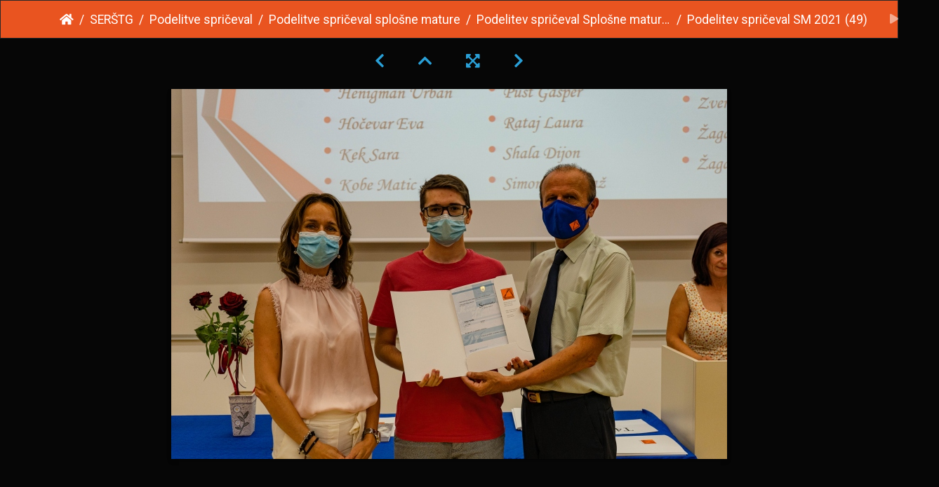

--- FILE ---
content_type: text/html; charset=utf-8
request_url: https://galerija.sc-nm.si/picture.php?/13250/category/316
body_size: 11761
content:
<!DOCTYPE html>
<html lang="en" dir="ltr">
<head>
    <meta http-equiv="Content-Type" content="text/html; charset=utf-8">
    <meta name="generator" content="Piwigo (aka PWG), see piwigo.org">
    <meta name="viewport" content="width=device-width, initial-scale=1.0, maximum-scale=1.0, viewport-fit=cover">
    <meta name="mobile-web-app-capable" content="yes">
    <meta name="apple-mobile-web-app-capable" content="yes">
    <meta name="apple-mobile-web-app-status-bar-style" content="black-translucent">
    <meta http-equiv="X-UA-Compatible" content="IE=edge">
    <meta name="description" content="Podelitev spričeval SM 2021 (49) - Podelitev spričeval SM 2021 (49).jpg">

    <title>Podelitev spričeval SM 2021 (49) | Galerija ŠCNM</title>
    <link rel="shortcut icon" type="image/x-icon" href="themes/default/icon/favicon.ico">
    <link rel="icon" sizes="192x192" href="themes/bootstrap_darkroom/img/logo.png">
    <link rel="apple-touch-icon" sizes="192x192" href="themes/bootstrap_darkroom/img/logo.png">
    <link rel="start" title="Home" href="/" >
    <link rel="search" title="Search" href="search.php">
    <link rel="first" title="First" href="picture.php?/13202/category/316">
    <link rel="prev" title="Previous" href="picture.php?/13249/category/316">
    <link rel="next" title="Next" href="picture.php?/13251/category/316">
    <link rel="last" title="Last" href="picture.php?/13298/category/316">
    <link rel="up" title="Thumbnails" href="index.php?/category/316/start-30">
    <link rel="canonical" href="picture.php?/13250">

     <link rel="stylesheet" type="text/css" href="_data/combined/vj3z7e.css">

    <meta name="robots" content="noindex,nofollow">
<link rel="prerender" href="picture.php?/13251/category/316">
</head>

<body id="thePicturePage" class="section-categories category-316 image-13250 "  data-infos='{"section":"categories","category_id":"316","image_id":"13250"}'>

<div id="wrapper">





<!-- End of header.tpl -->
<!-- Start of picture.tpl -->


<nav class="navbar navbar-contextual navbar-expand-lg navbar-dark bg-dark sticky-top mb-2">
    <div class="container">
        <div class="navbar-brand">
            <div class="nav-breadcrumb d-inline-flex"><a class="nav-breadcrumb-item" href="/">Home</a><a class="nav-breadcrumb-item" href="index.php?/category/364">SERŠTG</a><a class="nav-breadcrumb-item" href="index.php?/category/377">Podelitve spričeval</a><a class="nav-breadcrumb-item" href="index.php?/category/368">Podelitve spričeval splošne mature</a><a class="nav-breadcrumb-item" href="index.php?/category/316">Podelitev spričeval Splošne mature 2021</a><span class="nav-breadcrumb-item active">Podelitev spričeval SM 2021 (49)</span></div>
        </div>
        <button type="button" class="navbar-toggler" data-toggle="collapse" data-target="#secondary-navbar" aria-controls="secondary-navbar" aria-expanded="false" aria-label="Toggle navigation">
            <span class="fas fa-bars"></span>
        </button>
        <div class="navbar-collapse collapse justify-content-end" id="secondary-navbar">
            <ul class="navbar-nav">
                <li class="nav-item">
                    <a class="nav-link" href="javascript:;" title="slideshow" id="startSlideshow" rel="nofollow">
                        <i class="fas fa-play fa-fw" aria-hidden="true"></i><span class="d-lg-none ml-2 text-capitalize">slideshow</span>
                    </a>
                </li>
                <li class="nav-item">
                    <a id="downloadSwitchLink" class="nav-link" href="action.php?id=13250&amp;part=e&amp;download" title="Download this file" rel="nofollow">
                        <i class="fas fa-download fa-fw" aria-hidden="true"></i><span class="d-lg-none ml-2">Download this file</span>
                    </a>
                 </li>
            </ul>
        </div>
    </div>
</nav>


<div id="main-picture-container" class="container">


  <div class="row justify-content-center">
    <div id="navigationButtons" class="col-12 py-2">
<a href="picture.php?/13249/category/316" title="Previous : Podelitev spričeval SM 2021 (48)" id="navPrevPicture"><i class="fas fa-chevron-left" aria-hidden="true"></i></a><a href="index.php?/category/316/start-30" title="Thumbnails"><i class="fas fa-chevron-up"></i></a><a href="javascript:;" title="Fullscreen" id="startPhotoSwipe"><i class="fas fa-expand-arrows-alt" aria-hidden="true"></i></a><a href="picture.php?/13251/category/316" title="Next : Podelitev spričeval SM 2021 (50)" id="navNextPicture"><i class="fas fa-chevron-right" aria-hidden="true"></i></a>    </div>
  </div>

  <div id="theImage" class="row d-block justify-content-center mb-3">
    <img class="path-ext-jpg file-ext-jpg" src="_data/i/upload/2021/07/12/20210712103025-30686bbd-me.jpg" width="792" height="528" alt="Podelitev spričeval SM 2021 (49).jpg" id="theMainImage" usemap="#mapmedium" title="Podelitev spričeval SM 2021 (49) - Podelitev spričeval SM 2021 (49).jpg">

<map name="mapmedium"><area shape=rect coords="0,0,198,528" href="picture.php?/13249/category/316" title="Previous : Podelitev spričeval SM 2021 (48)" alt="Podelitev spričeval SM 2021 (48)"><area shape=rect coords="198,0,591,132" href="index.php?/category/316/start-30" title="Thumbnails" alt="Thumbnails"><area shape=rect coords="595,0,792,528" href="picture.php?/13251/category/316" title="Next : Podelitev spričeval SM 2021 (50)" alt="Podelitev spričeval SM 2021 (50)"></map>
  </div>


  <div id="theImageComment" class="row justify-content-center mb-3">
  </div>

    </div>

<div id="carousel-container" class="container">
  <div id="theImageCarousel" class="row mx-0">
    <div class="col-lg-10 col-md-12 mx-auto">
      <div id="thumbnailCarousel" class="slick-carousel">
                        <div class="text-center">
          <a  href="picture.php?/13202/category/316" data-index="0" data-name="Podelitev spričeval SM 2021 (1)" data-description="" data-src-xlarge="_data/i/upload/2021/07/12/20210712102640-2a8e6226-me.jpg" data-size-xlarge="792 x 528" data-src-large="_data/i/upload/2021/07/12/20210712102640-2a8e6226-me.jpg" data-size-large="792 x 528" data-src-medium="_data/i/upload/2021/07/12/20210712102640-2a8e6226-me.jpg" data-size-medium="792 x 528">
            <img data-lazy="_data/i/upload/2021/07/12/20210712102640-2a8e6226-sq.jpg" alt="Podelitev spričeval SM 2021 (1)" title="" class="img-fluid path-ext-jpg file-ext-jpg">
          </a>
        </div>
                        <div class="text-center">
          <a  href="picture.php?/13203/category/316" data-index="1" data-name="Podelitev spričeval SM 2021 (2)" data-description="" data-src-xlarge="_data/i/upload/2021/07/12/20210712102645-95c00144-me.jpg" data-size-xlarge="792 x 528" data-src-large="_data/i/upload/2021/07/12/20210712102645-95c00144-me.jpg" data-size-large="792 x 528" data-src-medium="_data/i/upload/2021/07/12/20210712102645-95c00144-me.jpg" data-size-medium="792 x 528">
            <img data-lazy="_data/i/upload/2021/07/12/20210712102645-95c00144-sq.jpg" alt="Podelitev spričeval SM 2021 (2)" title="" class="img-fluid path-ext-jpg file-ext-jpg">
          </a>
        </div>
                        <div class="text-center">
          <a  href="picture.php?/13204/category/316" data-index="2" data-name="Podelitev spričeval SM 2021 (3)" data-description="" data-src-xlarge="_data/i/upload/2021/07/12/20210712102650-085ecec3-me.jpg" data-size-xlarge="792 x 528" data-src-large="_data/i/upload/2021/07/12/20210712102650-085ecec3-me.jpg" data-size-large="792 x 528" data-src-medium="_data/i/upload/2021/07/12/20210712102650-085ecec3-me.jpg" data-size-medium="792 x 528">
            <img data-lazy="_data/i/upload/2021/07/12/20210712102650-085ecec3-sq.jpg" alt="Podelitev spričeval SM 2021 (3)" title="" class="img-fluid path-ext-jpg file-ext-jpg">
          </a>
        </div>
                        <div class="text-center">
          <a  href="picture.php?/13205/category/316" data-index="3" data-name="Podelitev spričeval SM 2021 (4)" data-description="" data-src-xlarge="_data/i/upload/2021/07/12/20210712102657-ec808120-me.jpg" data-size-xlarge="792 x 528" data-src-large="_data/i/upload/2021/07/12/20210712102657-ec808120-me.jpg" data-size-large="792 x 528" data-src-medium="_data/i/upload/2021/07/12/20210712102657-ec808120-me.jpg" data-size-medium="792 x 528">
            <img data-lazy="_data/i/upload/2021/07/12/20210712102657-ec808120-sq.jpg" alt="Podelitev spričeval SM 2021 (4)" title="" class="img-fluid path-ext-jpg file-ext-jpg">
          </a>
        </div>
                        <div class="text-center">
          <a  href="picture.php?/13206/category/316" data-index="4" data-name="Podelitev spričeval SM 2021 (5)" data-description="" data-src-xlarge="_data/i/upload/2021/07/12/20210712102704-c3f1bd4e-me.jpg" data-size-xlarge="792 x 528" data-src-large="_data/i/upload/2021/07/12/20210712102704-c3f1bd4e-me.jpg" data-size-large="792 x 528" data-src-medium="_data/i/upload/2021/07/12/20210712102704-c3f1bd4e-me.jpg" data-size-medium="792 x 528">
            <img data-lazy="_data/i/upload/2021/07/12/20210712102704-c3f1bd4e-sq.jpg" alt="Podelitev spričeval SM 2021 (5)" title="" class="img-fluid path-ext-jpg file-ext-jpg">
          </a>
        </div>
                        <div class="text-center">
          <a  href="picture.php?/13207/category/316" data-index="5" data-name="Podelitev spričeval SM 2021 (6)" data-description="" data-src-xlarge="_data/i/upload/2021/07/12/20210712102710-1a31968b-me.jpg" data-size-xlarge="792 x 528" data-src-large="_data/i/upload/2021/07/12/20210712102710-1a31968b-me.jpg" data-size-large="792 x 528" data-src-medium="_data/i/upload/2021/07/12/20210712102710-1a31968b-me.jpg" data-size-medium="792 x 528">
            <img data-lazy="_data/i/upload/2021/07/12/20210712102710-1a31968b-sq.jpg" alt="Podelitev spričeval SM 2021 (6)" title="" class="img-fluid path-ext-jpg file-ext-jpg">
          </a>
        </div>
                        <div class="text-center">
          <a  href="picture.php?/13208/category/316" data-index="6" data-name="Podelitev spričeval SM 2021 (7)" data-description="" data-src-xlarge="_data/i/upload/2021/07/12/20210712102718-6a997553-me.jpg" data-size-xlarge="792 x 528" data-src-large="_data/i/upload/2021/07/12/20210712102718-6a997553-me.jpg" data-size-large="792 x 528" data-src-medium="_data/i/upload/2021/07/12/20210712102718-6a997553-me.jpg" data-size-medium="792 x 528">
            <img data-lazy="_data/i/upload/2021/07/12/20210712102718-6a997553-sq.jpg" alt="Podelitev spričeval SM 2021 (7)" title="" class="img-fluid path-ext-jpg file-ext-jpg">
          </a>
        </div>
                        <div class="text-center">
          <a  href="picture.php?/13209/category/316" data-index="7" data-name="Podelitev spričeval SM 2021 (8)" data-description="" data-src-xlarge="_data/i/upload/2021/07/12/20210712102724-d8e68232-me.jpg" data-size-xlarge="792 x 528" data-src-large="_data/i/upload/2021/07/12/20210712102724-d8e68232-me.jpg" data-size-large="792 x 528" data-src-medium="_data/i/upload/2021/07/12/20210712102724-d8e68232-me.jpg" data-size-medium="792 x 528">
            <img data-lazy="_data/i/upload/2021/07/12/20210712102724-d8e68232-sq.jpg" alt="Podelitev spričeval SM 2021 (8)" title="" class="img-fluid path-ext-jpg file-ext-jpg">
          </a>
        </div>
                        <div class="text-center">
          <a  href="picture.php?/13210/category/316" data-index="8" data-name="Podelitev spričeval SM 2021 (9)" data-description="" data-src-xlarge="_data/i/upload/2021/07/12/20210712102731-c5e33073-me.jpg" data-size-xlarge="792 x 528" data-src-large="_data/i/upload/2021/07/12/20210712102731-c5e33073-me.jpg" data-size-large="792 x 528" data-src-medium="_data/i/upload/2021/07/12/20210712102731-c5e33073-me.jpg" data-size-medium="792 x 528">
            <img data-lazy="_data/i/upload/2021/07/12/20210712102731-c5e33073-sq.jpg" alt="Podelitev spričeval SM 2021 (9)" title="" class="img-fluid path-ext-jpg file-ext-jpg">
          </a>
        </div>
                        <div class="text-center">
          <a  href="picture.php?/13211/category/316" data-index="9" data-name="Podelitev spričeval SM 2021 (10)" data-description="" data-src-xlarge="_data/i/upload/2021/07/12/20210712102737-0417d9bf-me.jpg" data-size-xlarge="792 x 528" data-src-large="_data/i/upload/2021/07/12/20210712102737-0417d9bf-me.jpg" data-size-large="792 x 528" data-src-medium="_data/i/upload/2021/07/12/20210712102737-0417d9bf-me.jpg" data-size-medium="792 x 528">
            <img data-lazy="_data/i/upload/2021/07/12/20210712102737-0417d9bf-sq.jpg" alt="Podelitev spričeval SM 2021 (10)" title="" class="img-fluid path-ext-jpg file-ext-jpg">
          </a>
        </div>
                        <div class="text-center">
          <a  href="picture.php?/13212/category/316" data-index="10" data-name="Podelitev spričeval SM 2021 (11)" data-description="" data-src-xlarge="_data/i/upload/2021/07/12/20210712102744-c9629c69-me.jpg" data-size-xlarge="792 x 528" data-src-large="_data/i/upload/2021/07/12/20210712102744-c9629c69-me.jpg" data-size-large="792 x 528" data-src-medium="_data/i/upload/2021/07/12/20210712102744-c9629c69-me.jpg" data-size-medium="792 x 528">
            <img data-lazy="_data/i/upload/2021/07/12/20210712102744-c9629c69-sq.jpg" alt="Podelitev spričeval SM 2021 (11)" title="" class="img-fluid path-ext-jpg file-ext-jpg">
          </a>
        </div>
                        <div class="text-center">
          <a  href="picture.php?/13213/category/316" data-index="11" data-name="Podelitev spričeval SM 2021 (12)" data-description="" data-src-xlarge="_data/i/upload/2021/07/12/20210712102750-8ccc2961-me.jpg" data-size-xlarge="792 x 528" data-src-large="_data/i/upload/2021/07/12/20210712102750-8ccc2961-me.jpg" data-size-large="792 x 528" data-src-medium="_data/i/upload/2021/07/12/20210712102750-8ccc2961-me.jpg" data-size-medium="792 x 528">
            <img data-lazy="_data/i/upload/2021/07/12/20210712102750-8ccc2961-sq.jpg" alt="Podelitev spričeval SM 2021 (12)" title="" class="img-fluid path-ext-jpg file-ext-jpg">
          </a>
        </div>
                        <div class="text-center">
          <a  href="picture.php?/13214/category/316" data-index="12" data-name="Podelitev spričeval SM 2021 (13)" data-description="" data-src-xlarge="_data/i/upload/2021/07/12/20210712102757-ce81f93c-me.jpg" data-size-xlarge="792 x 528" data-src-large="_data/i/upload/2021/07/12/20210712102757-ce81f93c-me.jpg" data-size-large="792 x 528" data-src-medium="_data/i/upload/2021/07/12/20210712102757-ce81f93c-me.jpg" data-size-medium="792 x 528">
            <img data-lazy="_data/i/upload/2021/07/12/20210712102757-ce81f93c-sq.jpg" alt="Podelitev spričeval SM 2021 (13)" title="" class="img-fluid path-ext-jpg file-ext-jpg">
          </a>
        </div>
                        <div class="text-center">
          <a  href="picture.php?/13215/category/316" data-index="13" data-name="Podelitev spričeval SM 2021 (14)" data-description="" data-src-xlarge="_data/i/upload/2021/07/12/20210712102804-7bb7a81e-me.jpg" data-size-xlarge="792 x 528" data-src-large="_data/i/upload/2021/07/12/20210712102804-7bb7a81e-me.jpg" data-size-large="792 x 528" data-src-medium="_data/i/upload/2021/07/12/20210712102804-7bb7a81e-me.jpg" data-size-medium="792 x 528">
            <img data-lazy="_data/i/upload/2021/07/12/20210712102804-7bb7a81e-sq.jpg" alt="Podelitev spričeval SM 2021 (14)" title="" class="img-fluid path-ext-jpg file-ext-jpg">
          </a>
        </div>
                        <div class="text-center">
          <a  href="picture.php?/13216/category/316" data-index="14" data-name="Podelitev spričeval SM 2021 (15)" data-description="" data-src-xlarge="_data/i/upload/2021/07/12/20210712102810-feb60220-me.jpg" data-size-xlarge="792 x 528" data-src-large="_data/i/upload/2021/07/12/20210712102810-feb60220-me.jpg" data-size-large="792 x 528" data-src-medium="_data/i/upload/2021/07/12/20210712102810-feb60220-me.jpg" data-size-medium="792 x 528">
            <img data-lazy="_data/i/upload/2021/07/12/20210712102810-feb60220-sq.jpg" alt="Podelitev spričeval SM 2021 (15)" title="" class="img-fluid path-ext-jpg file-ext-jpg">
          </a>
        </div>
                        <div class="text-center">
          <a  href="picture.php?/13217/category/316" data-index="15" data-name="Podelitev spričeval SM 2021 (16)" data-description="" data-src-xlarge="_data/i/upload/2021/07/12/20210712102817-05186675-me.jpg" data-size-xlarge="792 x 528" data-src-large="_data/i/upload/2021/07/12/20210712102817-05186675-me.jpg" data-size-large="792 x 528" data-src-medium="_data/i/upload/2021/07/12/20210712102817-05186675-me.jpg" data-size-medium="792 x 528">
            <img data-lazy="_data/i/upload/2021/07/12/20210712102817-05186675-sq.jpg" alt="Podelitev spričeval SM 2021 (16)" title="" class="img-fluid path-ext-jpg file-ext-jpg">
          </a>
        </div>
                        <div class="text-center">
          <a  href="picture.php?/13218/category/316" data-index="16" data-name="Podelitev spričeval SM 2021 (17)" data-description="" data-src-xlarge="_data/i/upload/2021/07/12/20210712102823-137b51b8-me.jpg" data-size-xlarge="792 x 528" data-src-large="_data/i/upload/2021/07/12/20210712102823-137b51b8-me.jpg" data-size-large="792 x 528" data-src-medium="_data/i/upload/2021/07/12/20210712102823-137b51b8-me.jpg" data-size-medium="792 x 528">
            <img data-lazy="_data/i/upload/2021/07/12/20210712102823-137b51b8-sq.jpg" alt="Podelitev spričeval SM 2021 (17)" title="" class="img-fluid path-ext-jpg file-ext-jpg">
          </a>
        </div>
                        <div class="text-center">
          <a  href="picture.php?/13219/category/316" data-index="17" data-name="Podelitev spričeval SM 2021 (18)" data-description="" data-src-xlarge="_data/i/upload/2021/07/12/20210712102830-7431534d-me.jpg" data-size-xlarge="792 x 528" data-src-large="_data/i/upload/2021/07/12/20210712102830-7431534d-me.jpg" data-size-large="792 x 528" data-src-medium="_data/i/upload/2021/07/12/20210712102830-7431534d-me.jpg" data-size-medium="792 x 528">
            <img data-lazy="_data/i/upload/2021/07/12/20210712102830-7431534d-sq.jpg" alt="Podelitev spričeval SM 2021 (18)" title="" class="img-fluid path-ext-jpg file-ext-jpg">
          </a>
        </div>
                        <div class="text-center">
          <a  href="picture.php?/13220/category/316" data-index="18" data-name="Podelitev spričeval SM 2021 (19)" data-description="" data-src-xlarge="_data/i/upload/2021/07/12/20210712102836-549f7f8f-me.jpg" data-size-xlarge="792 x 528" data-src-large="_data/i/upload/2021/07/12/20210712102836-549f7f8f-me.jpg" data-size-large="792 x 528" data-src-medium="_data/i/upload/2021/07/12/20210712102836-549f7f8f-me.jpg" data-size-medium="792 x 528">
            <img data-lazy="_data/i/upload/2021/07/12/20210712102836-549f7f8f-sq.jpg" alt="Podelitev spričeval SM 2021 (19)" title="" class="img-fluid path-ext-jpg file-ext-jpg">
          </a>
        </div>
                        <div class="text-center">
          <a  href="picture.php?/13221/category/316" data-index="19" data-name="Podelitev spričeval SM 2021 (20)" data-description="" data-src-xlarge="_data/i/upload/2021/07/12/20210712102842-8f644cae-me.jpg" data-size-xlarge="792 x 528" data-src-large="_data/i/upload/2021/07/12/20210712102842-8f644cae-me.jpg" data-size-large="792 x 528" data-src-medium="_data/i/upload/2021/07/12/20210712102842-8f644cae-me.jpg" data-size-medium="792 x 528">
            <img data-lazy="_data/i/upload/2021/07/12/20210712102842-8f644cae-sq.jpg" alt="Podelitev spričeval SM 2021 (20)" title="" class="img-fluid path-ext-jpg file-ext-jpg">
          </a>
        </div>
                        <div class="text-center">
          <a  href="picture.php?/13222/category/316" data-index="20" data-name="Podelitev spričeval SM 2021 (21)" data-description="" data-src-xlarge="_data/i/upload/2021/07/12/20210712102849-448ce36f-me.jpg" data-size-xlarge="792 x 528" data-src-large="_data/i/upload/2021/07/12/20210712102849-448ce36f-me.jpg" data-size-large="792 x 528" data-src-medium="_data/i/upload/2021/07/12/20210712102849-448ce36f-me.jpg" data-size-medium="792 x 528">
            <img data-lazy="_data/i/upload/2021/07/12/20210712102849-448ce36f-sq.jpg" alt="Podelitev spričeval SM 2021 (21)" title="" class="img-fluid path-ext-jpg file-ext-jpg">
          </a>
        </div>
                        <div class="text-center">
          <a  href="picture.php?/13223/category/316" data-index="21" data-name="Podelitev spričeval SM 2021 (22)" data-description="" data-src-xlarge="_data/i/upload/2021/07/12/20210712102853-ea791560-me.jpg" data-size-xlarge="792 x 528" data-src-large="_data/i/upload/2021/07/12/20210712102853-ea791560-me.jpg" data-size-large="792 x 528" data-src-medium="_data/i/upload/2021/07/12/20210712102853-ea791560-me.jpg" data-size-medium="792 x 528">
            <img data-lazy="_data/i/upload/2021/07/12/20210712102853-ea791560-sq.jpg" alt="Podelitev spričeval SM 2021 (22)" title="" class="img-fluid path-ext-jpg file-ext-jpg">
          </a>
        </div>
                        <div class="text-center">
          <a  href="picture.php?/13224/category/316" data-index="22" data-name="Podelitev spričeval SM 2021 (23)" data-description="" data-src-xlarge="_data/i/upload/2021/07/12/20210712102856-11509cf3-me.jpg" data-size-xlarge="792 x 528" data-src-large="_data/i/upload/2021/07/12/20210712102856-11509cf3-me.jpg" data-size-large="792 x 528" data-src-medium="_data/i/upload/2021/07/12/20210712102856-11509cf3-me.jpg" data-size-medium="792 x 528">
            <img data-lazy="_data/i/upload/2021/07/12/20210712102856-11509cf3-sq.jpg" alt="Podelitev spričeval SM 2021 (23)" title="" class="img-fluid path-ext-jpg file-ext-jpg">
          </a>
        </div>
                        <div class="text-center">
          <a  href="picture.php?/13225/category/316" data-index="23" data-name="Podelitev spričeval SM 2021 (24)" data-description="" data-src-xlarge="_data/i/upload/2021/07/12/20210712102859-b87eedd5-me.jpg" data-size-xlarge="792 x 528" data-src-large="_data/i/upload/2021/07/12/20210712102859-b87eedd5-me.jpg" data-size-large="792 x 528" data-src-medium="_data/i/upload/2021/07/12/20210712102859-b87eedd5-me.jpg" data-size-medium="792 x 528">
            <img data-lazy="_data/i/upload/2021/07/12/20210712102859-b87eedd5-sq.jpg" alt="Podelitev spričeval SM 2021 (24)" title="" class="img-fluid path-ext-jpg file-ext-jpg">
          </a>
        </div>
                        <div class="text-center">
          <a  href="picture.php?/13226/category/316" data-index="24" data-name="Podelitev spričeval SM 2021 (25)" data-description="" data-src-xlarge="_data/i/upload/2021/07/12/20210712102902-6b33a4c2-me.jpg" data-size-xlarge="792 x 528" data-src-large="_data/i/upload/2021/07/12/20210712102902-6b33a4c2-me.jpg" data-size-large="792 x 528" data-src-medium="_data/i/upload/2021/07/12/20210712102902-6b33a4c2-me.jpg" data-size-medium="792 x 528">
            <img data-lazy="_data/i/upload/2021/07/12/20210712102902-6b33a4c2-sq.jpg" alt="Podelitev spričeval SM 2021 (25)" title="" class="img-fluid path-ext-jpg file-ext-jpg">
          </a>
        </div>
                        <div class="text-center">
          <a  href="picture.php?/13227/category/316" data-index="25" data-name="Podelitev spričeval SM 2021 (26)" data-description="" data-src-xlarge="_data/i/upload/2021/07/12/20210712102905-f3ee4a47-me.jpg" data-size-xlarge="792 x 528" data-src-large="_data/i/upload/2021/07/12/20210712102905-f3ee4a47-me.jpg" data-size-large="792 x 528" data-src-medium="_data/i/upload/2021/07/12/20210712102905-f3ee4a47-me.jpg" data-size-medium="792 x 528">
            <img data-lazy="_data/i/upload/2021/07/12/20210712102905-f3ee4a47-sq.jpg" alt="Podelitev spričeval SM 2021 (26)" title="" class="img-fluid path-ext-jpg file-ext-jpg">
          </a>
        </div>
                        <div class="text-center">
          <a  href="picture.php?/13228/category/316" data-index="26" data-name="Podelitev spričeval SM 2021 (27)" data-description="" data-src-xlarge="_data/i/upload/2021/07/12/20210712102909-778f2fbb-me.jpg" data-size-xlarge="792 x 528" data-src-large="_data/i/upload/2021/07/12/20210712102909-778f2fbb-me.jpg" data-size-large="792 x 528" data-src-medium="_data/i/upload/2021/07/12/20210712102909-778f2fbb-me.jpg" data-size-medium="792 x 528">
            <img data-lazy="_data/i/upload/2021/07/12/20210712102909-778f2fbb-sq.jpg" alt="Podelitev spričeval SM 2021 (27)" title="" class="img-fluid path-ext-jpg file-ext-jpg">
          </a>
        </div>
                        <div class="text-center">
          <a  href="picture.php?/13229/category/316" data-index="27" data-name="Podelitev spričeval SM 2021 (28)" data-description="" data-src-xlarge="_data/i/upload/2021/07/12/20210712102913-c8bd2466-me.jpg" data-size-xlarge="792 x 528" data-src-large="_data/i/upload/2021/07/12/20210712102913-c8bd2466-me.jpg" data-size-large="792 x 528" data-src-medium="_data/i/upload/2021/07/12/20210712102913-c8bd2466-me.jpg" data-size-medium="792 x 528">
            <img data-lazy="_data/i/upload/2021/07/12/20210712102913-c8bd2466-sq.jpg" alt="Podelitev spričeval SM 2021 (28)" title="" class="img-fluid path-ext-jpg file-ext-jpg">
          </a>
        </div>
                        <div class="text-center">
          <a  href="picture.php?/13230/category/316" data-index="28" data-name="Podelitev spričeval SM 2021 (29)" data-description="" data-src-xlarge="_data/i/upload/2021/07/12/20210712102916-8a200394-me.jpg" data-size-xlarge="792 x 528" data-src-large="_data/i/upload/2021/07/12/20210712102916-8a200394-me.jpg" data-size-large="792 x 528" data-src-medium="_data/i/upload/2021/07/12/20210712102916-8a200394-me.jpg" data-size-medium="792 x 528">
            <img data-lazy="_data/i/upload/2021/07/12/20210712102916-8a200394-sq.jpg" alt="Podelitev spričeval SM 2021 (29)" title="" class="img-fluid path-ext-jpg file-ext-jpg">
          </a>
        </div>
                        <div class="text-center">
          <a  href="picture.php?/13231/category/316" data-index="29" data-name="Podelitev spričeval SM 2021 (30)" data-description="" data-src-xlarge="_data/i/upload/2021/07/12/20210712102920-4fa9973b-me.jpg" data-size-xlarge="792 x 528" data-src-large="_data/i/upload/2021/07/12/20210712102920-4fa9973b-me.jpg" data-size-large="792 x 528" data-src-medium="_data/i/upload/2021/07/12/20210712102920-4fa9973b-me.jpg" data-size-medium="792 x 528">
            <img data-lazy="_data/i/upload/2021/07/12/20210712102920-4fa9973b-sq.jpg" alt="Podelitev spričeval SM 2021 (30)" title="" class="img-fluid path-ext-jpg file-ext-jpg">
          </a>
        </div>
                        <div class="text-center">
          <a  href="picture.php?/13232/category/316" data-index="30" data-name="Podelitev spričeval SM 2021 (31)" data-description="" data-src-xlarge="_data/i/upload/2021/07/12/20210712102923-5f79de6e-me.jpg" data-size-xlarge="792 x 528" data-src-large="_data/i/upload/2021/07/12/20210712102923-5f79de6e-me.jpg" data-size-large="792 x 528" data-src-medium="_data/i/upload/2021/07/12/20210712102923-5f79de6e-me.jpg" data-size-medium="792 x 528">
            <img data-lazy="_data/i/upload/2021/07/12/20210712102923-5f79de6e-sq.jpg" alt="Podelitev spričeval SM 2021 (31)" title="" class="img-fluid path-ext-jpg file-ext-jpg">
          </a>
        </div>
                        <div class="text-center">
          <a  href="picture.php?/13233/category/316" data-index="31" data-name="Podelitev spričeval SM 2021 (32)" data-description="" data-src-xlarge="_data/i/upload/2021/07/12/20210712102927-5dff96f4-me.jpg" data-size-xlarge="792 x 528" data-src-large="_data/i/upload/2021/07/12/20210712102927-5dff96f4-me.jpg" data-size-large="792 x 528" data-src-medium="_data/i/upload/2021/07/12/20210712102927-5dff96f4-me.jpg" data-size-medium="792 x 528">
            <img data-lazy="_data/i/upload/2021/07/12/20210712102927-5dff96f4-sq.jpg" alt="Podelitev spričeval SM 2021 (32)" title="" class="img-fluid path-ext-jpg file-ext-jpg">
          </a>
        </div>
                        <div class="text-center">
          <a  href="picture.php?/13234/category/316" data-index="32" data-name="Podelitev spričeval SM 2021 (33)" data-description="" data-src-xlarge="_data/i/upload/2021/07/12/20210712102930-629b26e3-me.jpg" data-size-xlarge="792 x 528" data-src-large="_data/i/upload/2021/07/12/20210712102930-629b26e3-me.jpg" data-size-large="792 x 528" data-src-medium="_data/i/upload/2021/07/12/20210712102930-629b26e3-me.jpg" data-size-medium="792 x 528">
            <img data-lazy="_data/i/upload/2021/07/12/20210712102930-629b26e3-sq.jpg" alt="Podelitev spričeval SM 2021 (33)" title="" class="img-fluid path-ext-jpg file-ext-jpg">
          </a>
        </div>
                        <div class="text-center">
          <a  href="picture.php?/13235/category/316" data-index="33" data-name="Podelitev spričeval SM 2021 (34)" data-description="" data-src-xlarge="_data/i/upload/2021/07/12/20210712102933-75ee0249-me.jpg" data-size-xlarge="792 x 528" data-src-large="_data/i/upload/2021/07/12/20210712102933-75ee0249-me.jpg" data-size-large="792 x 528" data-src-medium="_data/i/upload/2021/07/12/20210712102933-75ee0249-me.jpg" data-size-medium="792 x 528">
            <img data-lazy="_data/i/upload/2021/07/12/20210712102933-75ee0249-sq.jpg" alt="Podelitev spričeval SM 2021 (34)" title="" class="img-fluid path-ext-jpg file-ext-jpg">
          </a>
        </div>
                        <div class="text-center">
          <a  href="picture.php?/13236/category/316" data-index="34" data-name="Podelitev spričeval SM 2021 (35)" data-description="" data-src-xlarge="_data/i/upload/2021/07/12/20210712102936-e9f3d0a5-me.jpg" data-size-xlarge="792 x 528" data-src-large="_data/i/upload/2021/07/12/20210712102936-e9f3d0a5-me.jpg" data-size-large="792 x 528" data-src-medium="_data/i/upload/2021/07/12/20210712102936-e9f3d0a5-me.jpg" data-size-medium="792 x 528">
            <img data-lazy="_data/i/upload/2021/07/12/20210712102936-e9f3d0a5-sq.jpg" alt="Podelitev spričeval SM 2021 (35)" title="" class="img-fluid path-ext-jpg file-ext-jpg">
          </a>
        </div>
                        <div class="text-center">
          <a  href="picture.php?/13237/category/316" data-index="35" data-name="Podelitev spričeval SM 2021 (36)" data-description="" data-src-xlarge="_data/i/upload/2021/07/12/20210712102940-53ac20fd-me.jpg" data-size-xlarge="792 x 528" data-src-large="_data/i/upload/2021/07/12/20210712102940-53ac20fd-me.jpg" data-size-large="792 x 528" data-src-medium="_data/i/upload/2021/07/12/20210712102940-53ac20fd-me.jpg" data-size-medium="792 x 528">
            <img data-lazy="_data/i/upload/2021/07/12/20210712102940-53ac20fd-sq.jpg" alt="Podelitev spričeval SM 2021 (36)" title="" class="img-fluid path-ext-jpg file-ext-jpg">
          </a>
        </div>
                        <div class="text-center">
          <a  href="picture.php?/13238/category/316" data-index="36" data-name="Podelitev spričeval SM 2021 (37)" data-description="" data-src-xlarge="_data/i/upload/2021/07/12/20210712102943-caa2de0d-me.jpg" data-size-xlarge="792 x 528" data-src-large="_data/i/upload/2021/07/12/20210712102943-caa2de0d-me.jpg" data-size-large="792 x 528" data-src-medium="_data/i/upload/2021/07/12/20210712102943-caa2de0d-me.jpg" data-size-medium="792 x 528">
            <img data-lazy="_data/i/upload/2021/07/12/20210712102943-caa2de0d-sq.jpg" alt="Podelitev spričeval SM 2021 (37)" title="" class="img-fluid path-ext-jpg file-ext-jpg">
          </a>
        </div>
                        <div class="text-center">
          <a  href="picture.php?/13239/category/316" data-index="37" data-name="Podelitev spričeval SM 2021 (38)" data-description="" data-src-xlarge="_data/i/upload/2021/07/12/20210712102946-b6948ed2-me.jpg" data-size-xlarge="792 x 528" data-src-large="_data/i/upload/2021/07/12/20210712102946-b6948ed2-me.jpg" data-size-large="792 x 528" data-src-medium="_data/i/upload/2021/07/12/20210712102946-b6948ed2-me.jpg" data-size-medium="792 x 528">
            <img data-lazy="_data/i/upload/2021/07/12/20210712102946-b6948ed2-sq.jpg" alt="Podelitev spričeval SM 2021 (38)" title="" class="img-fluid path-ext-jpg file-ext-jpg">
          </a>
        </div>
                        <div class="text-center">
          <a  href="picture.php?/13240/category/316" data-index="38" data-name="Podelitev spričeval SM 2021 (39)" data-description="" data-src-xlarge="_data/i/upload/2021/07/12/20210712102949-480be20c-me.jpg" data-size-xlarge="792 x 528" data-src-large="_data/i/upload/2021/07/12/20210712102949-480be20c-me.jpg" data-size-large="792 x 528" data-src-medium="_data/i/upload/2021/07/12/20210712102949-480be20c-me.jpg" data-size-medium="792 x 528">
            <img data-lazy="_data/i/upload/2021/07/12/20210712102949-480be20c-sq.jpg" alt="Podelitev spričeval SM 2021 (39)" title="" class="img-fluid path-ext-jpg file-ext-jpg">
          </a>
        </div>
                        <div class="text-center">
          <a  href="picture.php?/13241/category/316" data-index="39" data-name="Podelitev spričeval SM 2021 (40)" data-description="" data-src-xlarge="_data/i/upload/2021/07/12/20210712102953-9f077304-me.jpg" data-size-xlarge="792 x 528" data-src-large="_data/i/upload/2021/07/12/20210712102953-9f077304-me.jpg" data-size-large="792 x 528" data-src-medium="_data/i/upload/2021/07/12/20210712102953-9f077304-me.jpg" data-size-medium="792 x 528">
            <img data-lazy="_data/i/upload/2021/07/12/20210712102953-9f077304-sq.jpg" alt="Podelitev spričeval SM 2021 (40)" title="" class="img-fluid path-ext-jpg file-ext-jpg">
          </a>
        </div>
                        <div class="text-center">
          <a  href="picture.php?/13242/category/316" data-index="40" data-name="Podelitev spričeval SM 2021 (41)" data-description="" data-src-xlarge="_data/i/upload/2021/07/12/20210712102957-8f6de0d9-me.jpg" data-size-xlarge="792 x 528" data-src-large="_data/i/upload/2021/07/12/20210712102957-8f6de0d9-me.jpg" data-size-large="792 x 528" data-src-medium="_data/i/upload/2021/07/12/20210712102957-8f6de0d9-me.jpg" data-size-medium="792 x 528">
            <img data-lazy="_data/i/upload/2021/07/12/20210712102957-8f6de0d9-sq.jpg" alt="Podelitev spričeval SM 2021 (41)" title="" class="img-fluid path-ext-jpg file-ext-jpg">
          </a>
        </div>
                        <div class="text-center">
          <a  href="picture.php?/13243/category/316" data-index="41" data-name="Podelitev spričeval SM 2021 (42)" data-description="" data-src-xlarge="_data/i/upload/2021/07/12/20210712103000-af9e416d-me.jpg" data-size-xlarge="792 x 528" data-src-large="_data/i/upload/2021/07/12/20210712103000-af9e416d-me.jpg" data-size-large="792 x 528" data-src-medium="_data/i/upload/2021/07/12/20210712103000-af9e416d-me.jpg" data-size-medium="792 x 528">
            <img data-lazy="_data/i/upload/2021/07/12/20210712103000-af9e416d-sq.jpg" alt="Podelitev spričeval SM 2021 (42)" title="" class="img-fluid path-ext-jpg file-ext-jpg">
          </a>
        </div>
                        <div class="text-center">
          <a  href="picture.php?/13244/category/316" data-index="42" data-name="Podelitev spričeval SM 2021 (43)" data-description="" data-src-xlarge="_data/i/upload/2021/07/12/20210712103004-60580f72-me.jpg" data-size-xlarge="792 x 528" data-src-large="_data/i/upload/2021/07/12/20210712103004-60580f72-me.jpg" data-size-large="792 x 528" data-src-medium="_data/i/upload/2021/07/12/20210712103004-60580f72-me.jpg" data-size-medium="792 x 528">
            <img data-lazy="_data/i/upload/2021/07/12/20210712103004-60580f72-sq.jpg" alt="Podelitev spričeval SM 2021 (43)" title="" class="img-fluid path-ext-jpg file-ext-jpg">
          </a>
        </div>
                        <div class="text-center">
          <a  href="picture.php?/13245/category/316" data-index="43" data-name="Podelitev spričeval SM 2021 (44)" data-description="" data-src-xlarge="_data/i/upload/2021/07/12/20210712103007-e342714c-me.jpg" data-size-xlarge="792 x 528" data-src-large="_data/i/upload/2021/07/12/20210712103007-e342714c-me.jpg" data-size-large="792 x 528" data-src-medium="_data/i/upload/2021/07/12/20210712103007-e342714c-me.jpg" data-size-medium="792 x 528">
            <img data-lazy="_data/i/upload/2021/07/12/20210712103007-e342714c-sq.jpg" alt="Podelitev spričeval SM 2021 (44)" title="" class="img-fluid path-ext-jpg file-ext-jpg">
          </a>
        </div>
                        <div class="text-center">
          <a  href="picture.php?/13246/category/316" data-index="44" data-name="Podelitev spričeval SM 2021 (45)" data-description="" data-src-xlarge="_data/i/upload/2021/07/12/20210712103011-553c3b36-me.jpg" data-size-xlarge="792 x 528" data-src-large="_data/i/upload/2021/07/12/20210712103011-553c3b36-me.jpg" data-size-large="792 x 528" data-src-medium="_data/i/upload/2021/07/12/20210712103011-553c3b36-me.jpg" data-size-medium="792 x 528">
            <img data-lazy="_data/i/upload/2021/07/12/20210712103011-553c3b36-sq.jpg" alt="Podelitev spričeval SM 2021 (45)" title="" class="img-fluid path-ext-jpg file-ext-jpg">
          </a>
        </div>
                        <div class="text-center">
          <a  href="picture.php?/13247/category/316" data-index="45" data-name="Podelitev spričeval SM 2021 (46)" data-description="" data-src-xlarge="_data/i/upload/2021/07/12/20210712103014-1794d878-me.jpg" data-size-xlarge="792 x 528" data-src-large="_data/i/upload/2021/07/12/20210712103014-1794d878-me.jpg" data-size-large="792 x 528" data-src-medium="_data/i/upload/2021/07/12/20210712103014-1794d878-me.jpg" data-size-medium="792 x 528">
            <img data-lazy="_data/i/upload/2021/07/12/20210712103014-1794d878-sq.jpg" alt="Podelitev spričeval SM 2021 (46)" title="" class="img-fluid path-ext-jpg file-ext-jpg">
          </a>
        </div>
                        <div class="text-center">
          <a  href="picture.php?/13248/category/316" data-index="46" data-name="Podelitev spričeval SM 2021 (47)" data-description="" data-src-xlarge="_data/i/upload/2021/07/12/20210712103018-efd7d6ac-me.jpg" data-size-xlarge="792 x 528" data-src-large="_data/i/upload/2021/07/12/20210712103018-efd7d6ac-me.jpg" data-size-large="792 x 528" data-src-medium="_data/i/upload/2021/07/12/20210712103018-efd7d6ac-me.jpg" data-size-medium="792 x 528">
            <img data-lazy="_data/i/upload/2021/07/12/20210712103018-efd7d6ac-sq.jpg" alt="Podelitev spričeval SM 2021 (47)" title="" class="img-fluid path-ext-jpg file-ext-jpg">
          </a>
        </div>
                        <div class="text-center">
          <a  href="picture.php?/13249/category/316" data-index="47" data-name="Podelitev spričeval SM 2021 (48)" data-description="" data-src-xlarge="_data/i/upload/2021/07/12/20210712103022-e0a0e992-me.jpg" data-size-xlarge="792 x 528" data-src-large="_data/i/upload/2021/07/12/20210712103022-e0a0e992-me.jpg" data-size-large="792 x 528" data-src-medium="_data/i/upload/2021/07/12/20210712103022-e0a0e992-me.jpg" data-size-medium="792 x 528">
            <img data-lazy="_data/i/upload/2021/07/12/20210712103022-e0a0e992-sq.jpg" alt="Podelitev spričeval SM 2021 (48)" title="" class="img-fluid path-ext-jpg file-ext-jpg">
          </a>
        </div>
                        <div class="text-center thumbnail-active">
          <a  id="thumbnail-active" href="picture.php?/13250/category/316" data-index="48" data-name="Podelitev spričeval SM 2021 (49)" data-description="" data-src-xlarge="_data/i/upload/2021/07/12/20210712103025-30686bbd-me.jpg" data-size-xlarge="792 x 528" data-src-large="_data/i/upload/2021/07/12/20210712103025-30686bbd-me.jpg" data-size-large="792 x 528" data-src-medium="_data/i/upload/2021/07/12/20210712103025-30686bbd-me.jpg" data-size-medium="792 x 528">
            <img data-lazy="_data/i/upload/2021/07/12/20210712103025-30686bbd-sq.jpg" alt="Podelitev spričeval SM 2021 (49)" title="" class="img-fluid path-ext-jpg file-ext-jpg">
          </a>
        </div>
                        <div class="text-center">
          <a  href="picture.php?/13251/category/316" data-index="49" data-name="Podelitev spričeval SM 2021 (50)" data-description="" data-src-xlarge="_data/i/upload/2021/07/12/20210712103029-663f2a95-me.jpg" data-size-xlarge="792 x 528" data-src-large="_data/i/upload/2021/07/12/20210712103029-663f2a95-me.jpg" data-size-large="792 x 528" data-src-medium="_data/i/upload/2021/07/12/20210712103029-663f2a95-me.jpg" data-size-medium="792 x 528">
            <img data-lazy="_data/i/upload/2021/07/12/20210712103029-663f2a95-sq.jpg" alt="Podelitev spričeval SM 2021 (50)" title="" class="img-fluid path-ext-jpg file-ext-jpg">
          </a>
        </div>
                        <div class="text-center">
          <a  href="picture.php?/13252/category/316" data-index="50" data-name="Podelitev spričeval SM 2021 (51)" data-description="" data-src-xlarge="_data/i/upload/2021/07/12/20210712103032-36ae6f69-me.jpg" data-size-xlarge="792 x 528" data-src-large="_data/i/upload/2021/07/12/20210712103032-36ae6f69-me.jpg" data-size-large="792 x 528" data-src-medium="_data/i/upload/2021/07/12/20210712103032-36ae6f69-me.jpg" data-size-medium="792 x 528">
            <img data-lazy="_data/i/upload/2021/07/12/20210712103032-36ae6f69-sq.jpg" alt="Podelitev spričeval SM 2021 (51)" title="" class="img-fluid path-ext-jpg file-ext-jpg">
          </a>
        </div>
                        <div class="text-center">
          <a  href="picture.php?/13253/category/316" data-index="51" data-name="Podelitev spričeval SM 2021 (52)" data-description="" data-src-xlarge="_data/i/upload/2021/07/12/20210712103036-3a8ba140-me.jpg" data-size-xlarge="792 x 528" data-src-large="_data/i/upload/2021/07/12/20210712103036-3a8ba140-me.jpg" data-size-large="792 x 528" data-src-medium="_data/i/upload/2021/07/12/20210712103036-3a8ba140-me.jpg" data-size-medium="792 x 528">
            <img data-lazy="_data/i/upload/2021/07/12/20210712103036-3a8ba140-sq.jpg" alt="Podelitev spričeval SM 2021 (52)" title="" class="img-fluid path-ext-jpg file-ext-jpg">
          </a>
        </div>
                        <div class="text-center">
          <a  href="picture.php?/13254/category/316" data-index="52" data-name="Podelitev spričeval SM 2021 (53)" data-description="" data-src-xlarge="_data/i/upload/2021/07/12/20210712103039-c442603e-me.jpg" data-size-xlarge="792 x 528" data-src-large="_data/i/upload/2021/07/12/20210712103039-c442603e-me.jpg" data-size-large="792 x 528" data-src-medium="_data/i/upload/2021/07/12/20210712103039-c442603e-me.jpg" data-size-medium="792 x 528">
            <img data-lazy="_data/i/upload/2021/07/12/20210712103039-c442603e-sq.jpg" alt="Podelitev spričeval SM 2021 (53)" title="" class="img-fluid path-ext-jpg file-ext-jpg">
          </a>
        </div>
                        <div class="text-center">
          <a  href="picture.php?/13255/category/316" data-index="53" data-name="Podelitev spričeval SM 2021 (54)" data-description="" data-src-xlarge="_data/i/upload/2021/07/12/20210712103042-93039ee0-me.jpg" data-size-xlarge="792 x 528" data-src-large="_data/i/upload/2021/07/12/20210712103042-93039ee0-me.jpg" data-size-large="792 x 528" data-src-medium="_data/i/upload/2021/07/12/20210712103042-93039ee0-me.jpg" data-size-medium="792 x 528">
            <img data-lazy="_data/i/upload/2021/07/12/20210712103042-93039ee0-sq.jpg" alt="Podelitev spričeval SM 2021 (54)" title="" class="img-fluid path-ext-jpg file-ext-jpg">
          </a>
        </div>
                        <div class="text-center">
          <a  href="picture.php?/13256/category/316" data-index="54" data-name="Podelitev spričeval SM 2021 (55)" data-description="" data-src-xlarge="_data/i/upload/2021/07/12/20210712103046-a3d61e05-me.jpg" data-size-xlarge="792 x 528" data-src-large="_data/i/upload/2021/07/12/20210712103046-a3d61e05-me.jpg" data-size-large="792 x 528" data-src-medium="_data/i/upload/2021/07/12/20210712103046-a3d61e05-me.jpg" data-size-medium="792 x 528">
            <img data-lazy="_data/i/upload/2021/07/12/20210712103046-a3d61e05-sq.jpg" alt="Podelitev spričeval SM 2021 (55)" title="" class="img-fluid path-ext-jpg file-ext-jpg">
          </a>
        </div>
                        <div class="text-center">
          <a  href="picture.php?/13257/category/316" data-index="55" data-name="Podelitev spričeval SM 2021 (56)" data-description="" data-src-xlarge="_data/i/upload/2021/07/12/20210712103049-aaaaa202-me.jpg" data-size-xlarge="792 x 527" data-src-large="_data/i/upload/2021/07/12/20210712103049-aaaaa202-me.jpg" data-size-large="792 x 527" data-src-medium="_data/i/upload/2021/07/12/20210712103049-aaaaa202-me.jpg" data-size-medium="792 x 527">
            <img data-lazy="_data/i/upload/2021/07/12/20210712103049-aaaaa202-sq.jpg" alt="Podelitev spričeval SM 2021 (56)" title="" class="img-fluid path-ext-jpg file-ext-jpg">
          </a>
        </div>
                        <div class="text-center">
          <a  href="picture.php?/13258/category/316" data-index="56" data-name="Podelitev spričeval SM 2021 (57)" data-description="" data-src-xlarge="_data/i/upload/2021/07/12/20210712103052-5589f9b9-me.jpg" data-size-xlarge="792 x 528" data-src-large="_data/i/upload/2021/07/12/20210712103052-5589f9b9-me.jpg" data-size-large="792 x 528" data-src-medium="_data/i/upload/2021/07/12/20210712103052-5589f9b9-me.jpg" data-size-medium="792 x 528">
            <img data-lazy="_data/i/upload/2021/07/12/20210712103052-5589f9b9-sq.jpg" alt="Podelitev spričeval SM 2021 (57)" title="" class="img-fluid path-ext-jpg file-ext-jpg">
          </a>
        </div>
                        <div class="text-center">
          <a  href="picture.php?/13259/category/316" data-index="57" data-name="Podelitev spričeval SM 2021 (58)" data-description="" data-src-xlarge="_data/i/upload/2021/07/12/20210712103056-3ef8196f-me.jpg" data-size-xlarge="792 x 528" data-src-large="_data/i/upload/2021/07/12/20210712103056-3ef8196f-me.jpg" data-size-large="792 x 528" data-src-medium="_data/i/upload/2021/07/12/20210712103056-3ef8196f-me.jpg" data-size-medium="792 x 528">
            <img data-lazy="_data/i/upload/2021/07/12/20210712103056-3ef8196f-sq.jpg" alt="Podelitev spričeval SM 2021 (58)" title="" class="img-fluid path-ext-jpg file-ext-jpg">
          </a>
        </div>
                        <div class="text-center">
          <a  href="picture.php?/13260/category/316" data-index="58" data-name="Podelitev spričeval SM 2021 (59)" data-description="" data-src-xlarge="_data/i/upload/2021/07/12/20210712103100-7990b714-me.jpg" data-size-xlarge="792 x 528" data-src-large="_data/i/upload/2021/07/12/20210712103100-7990b714-me.jpg" data-size-large="792 x 528" data-src-medium="_data/i/upload/2021/07/12/20210712103100-7990b714-me.jpg" data-size-medium="792 x 528">
            <img data-lazy="_data/i/upload/2021/07/12/20210712103100-7990b714-sq.jpg" alt="Podelitev spričeval SM 2021 (59)" title="" class="img-fluid path-ext-jpg file-ext-jpg">
          </a>
        </div>
                        <div class="text-center">
          <a  href="picture.php?/13261/category/316" data-index="59" data-name="Podelitev spričeval SM 2021 (60)" data-description="" data-src-xlarge="_data/i/upload/2021/07/12/20210712103103-54f42586-me.jpg" data-size-xlarge="792 x 528" data-src-large="_data/i/upload/2021/07/12/20210712103103-54f42586-me.jpg" data-size-large="792 x 528" data-src-medium="_data/i/upload/2021/07/12/20210712103103-54f42586-me.jpg" data-size-medium="792 x 528">
            <img data-lazy="_data/i/upload/2021/07/12/20210712103103-54f42586-sq.jpg" alt="Podelitev spričeval SM 2021 (60)" title="" class="img-fluid path-ext-jpg file-ext-jpg">
          </a>
        </div>
                        <div class="text-center">
          <a  href="picture.php?/13262/category/316" data-index="60" data-name="Podelitev spričeval SM 2021 (61)" data-description="" data-src-xlarge="_data/i/upload/2021/07/12/20210712103106-018284b4-me.jpg" data-size-xlarge="792 x 528" data-src-large="_data/i/upload/2021/07/12/20210712103106-018284b4-me.jpg" data-size-large="792 x 528" data-src-medium="_data/i/upload/2021/07/12/20210712103106-018284b4-me.jpg" data-size-medium="792 x 528">
            <img data-lazy="_data/i/upload/2021/07/12/20210712103106-018284b4-sq.jpg" alt="Podelitev spričeval SM 2021 (61)" title="" class="img-fluid path-ext-jpg file-ext-jpg">
          </a>
        </div>
                        <div class="text-center">
          <a  href="picture.php?/13263/category/316" data-index="61" data-name="Podelitev spričeval SM 2021 (62)" data-description="" data-src-xlarge="_data/i/upload/2021/07/12/20210712103110-45b0fa62-me.jpg" data-size-xlarge="792 x 528" data-src-large="_data/i/upload/2021/07/12/20210712103110-45b0fa62-me.jpg" data-size-large="792 x 528" data-src-medium="_data/i/upload/2021/07/12/20210712103110-45b0fa62-me.jpg" data-size-medium="792 x 528">
            <img data-lazy="_data/i/upload/2021/07/12/20210712103110-45b0fa62-sq.jpg" alt="Podelitev spričeval SM 2021 (62)" title="" class="img-fluid path-ext-jpg file-ext-jpg">
          </a>
        </div>
                        <div class="text-center">
          <a  href="picture.php?/13264/category/316" data-index="62" data-name="Podelitev spričeval SM 2021 (63)" data-description="" data-src-xlarge="_data/i/upload/2021/07/12/20210712103113-db19d8d7-me.jpg" data-size-xlarge="792 x 528" data-src-large="_data/i/upload/2021/07/12/20210712103113-db19d8d7-me.jpg" data-size-large="792 x 528" data-src-medium="_data/i/upload/2021/07/12/20210712103113-db19d8d7-me.jpg" data-size-medium="792 x 528">
            <img data-lazy="_data/i/upload/2021/07/12/20210712103113-db19d8d7-sq.jpg" alt="Podelitev spričeval SM 2021 (63)" title="" class="img-fluid path-ext-jpg file-ext-jpg">
          </a>
        </div>
                        <div class="text-center">
          <a  href="picture.php?/13265/category/316" data-index="63" data-name="Podelitev spričeval SM 2021 (64)" data-description="" data-src-xlarge="_data/i/upload/2021/07/12/20210712103116-711f6107-me.jpg" data-size-xlarge="792 x 528" data-src-large="_data/i/upload/2021/07/12/20210712103116-711f6107-me.jpg" data-size-large="792 x 528" data-src-medium="_data/i/upload/2021/07/12/20210712103116-711f6107-me.jpg" data-size-medium="792 x 528">
            <img data-lazy="_data/i/upload/2021/07/12/20210712103116-711f6107-sq.jpg" alt="Podelitev spričeval SM 2021 (64)" title="" class="img-fluid path-ext-jpg file-ext-jpg">
          </a>
        </div>
                        <div class="text-center">
          <a  href="picture.php?/13266/category/316" data-index="64" data-name="Podelitev spričeval SM 2021 (65)" data-description="" data-src-xlarge="_data/i/upload/2021/07/12/20210712103119-7fa50011-me.jpg" data-size-xlarge="792 x 528" data-src-large="_data/i/upload/2021/07/12/20210712103119-7fa50011-me.jpg" data-size-large="792 x 528" data-src-medium="_data/i/upload/2021/07/12/20210712103119-7fa50011-me.jpg" data-size-medium="792 x 528">
            <img data-lazy="_data/i/upload/2021/07/12/20210712103119-7fa50011-sq.jpg" alt="Podelitev spričeval SM 2021 (65)" title="" class="img-fluid path-ext-jpg file-ext-jpg">
          </a>
        </div>
                        <div class="text-center">
          <a  href="picture.php?/13267/category/316" data-index="65" data-name="Podelitev spričeval SM 2021 (66)" data-description="" data-src-xlarge="_data/i/upload/2021/07/12/20210712103123-d448c908-me.jpg" data-size-xlarge="792 x 528" data-src-large="_data/i/upload/2021/07/12/20210712103123-d448c908-me.jpg" data-size-large="792 x 528" data-src-medium="_data/i/upload/2021/07/12/20210712103123-d448c908-me.jpg" data-size-medium="792 x 528">
            <img data-lazy="_data/i/upload/2021/07/12/20210712103123-d448c908-sq.jpg" alt="Podelitev spričeval SM 2021 (66)" title="" class="img-fluid path-ext-jpg file-ext-jpg">
          </a>
        </div>
                        <div class="text-center">
          <a  href="picture.php?/13268/category/316" data-index="66" data-name="Podelitev spričeval SM 2021 (67)" data-description="" data-src-xlarge="_data/i/upload/2021/07/12/20210712103126-6f01df73-me.jpg" data-size-xlarge="792 x 528" data-src-large="_data/i/upload/2021/07/12/20210712103126-6f01df73-me.jpg" data-size-large="792 x 528" data-src-medium="_data/i/upload/2021/07/12/20210712103126-6f01df73-me.jpg" data-size-medium="792 x 528">
            <img data-lazy="_data/i/upload/2021/07/12/20210712103126-6f01df73-sq.jpg" alt="Podelitev spričeval SM 2021 (67)" title="" class="img-fluid path-ext-jpg file-ext-jpg">
          </a>
        </div>
                        <div class="text-center">
          <a  href="picture.php?/13269/category/316" data-index="67" data-name="Podelitev spričeval SM 2021 (68)" data-description="" data-src-xlarge="_data/i/upload/2021/07/12/20210712103129-d44d80c3-me.jpg" data-size-xlarge="792 x 528" data-src-large="_data/i/upload/2021/07/12/20210712103129-d44d80c3-me.jpg" data-size-large="792 x 528" data-src-medium="_data/i/upload/2021/07/12/20210712103129-d44d80c3-me.jpg" data-size-medium="792 x 528">
            <img data-lazy="_data/i/upload/2021/07/12/20210712103129-d44d80c3-sq.jpg" alt="Podelitev spričeval SM 2021 (68)" title="" class="img-fluid path-ext-jpg file-ext-jpg">
          </a>
        </div>
                        <div class="text-center">
          <a  href="picture.php?/13270/category/316" data-index="68" data-name="Podelitev spričeval SM 2021 (69)" data-description="" data-src-xlarge="_data/i/upload/2021/07/12/20210712103132-b51b9991-me.jpg" data-size-xlarge="792 x 528" data-src-large="_data/i/upload/2021/07/12/20210712103132-b51b9991-me.jpg" data-size-large="792 x 528" data-src-medium="_data/i/upload/2021/07/12/20210712103132-b51b9991-me.jpg" data-size-medium="792 x 528">
            <img data-lazy="_data/i/upload/2021/07/12/20210712103132-b51b9991-sq.jpg" alt="Podelitev spričeval SM 2021 (69)" title="" class="img-fluid path-ext-jpg file-ext-jpg">
          </a>
        </div>
                        <div class="text-center">
          <a  href="picture.php?/13271/category/316" data-index="69" data-name="Podelitev spričeval SM 2021 (70)" data-description="" data-src-xlarge="_data/i/upload/2021/07/12/20210712103135-06ef495d-me.jpg" data-size-xlarge="792 x 528" data-src-large="_data/i/upload/2021/07/12/20210712103135-06ef495d-me.jpg" data-size-large="792 x 528" data-src-medium="_data/i/upload/2021/07/12/20210712103135-06ef495d-me.jpg" data-size-medium="792 x 528">
            <img data-lazy="_data/i/upload/2021/07/12/20210712103135-06ef495d-sq.jpg" alt="Podelitev spričeval SM 2021 (70)" title="" class="img-fluid path-ext-jpg file-ext-jpg">
          </a>
        </div>
                        <div class="text-center">
          <a  href="picture.php?/13272/category/316" data-index="70" data-name="Podelitev spričeval SM 2021 (71)" data-description="" data-src-xlarge="_data/i/upload/2021/07/12/20210712103138-2e229886-me.jpg" data-size-xlarge="792 x 528" data-src-large="_data/i/upload/2021/07/12/20210712103138-2e229886-me.jpg" data-size-large="792 x 528" data-src-medium="_data/i/upload/2021/07/12/20210712103138-2e229886-me.jpg" data-size-medium="792 x 528">
            <img data-lazy="_data/i/upload/2021/07/12/20210712103138-2e229886-sq.jpg" alt="Podelitev spričeval SM 2021 (71)" title="" class="img-fluid path-ext-jpg file-ext-jpg">
          </a>
        </div>
                        <div class="text-center">
          <a  href="picture.php?/13273/category/316" data-index="71" data-name="Podelitev spričeval SM 2021 (72)" data-description="" data-src-xlarge="_data/i/upload/2021/07/12/20210712103142-f74d74a0-me.jpg" data-size-xlarge="792 x 528" data-src-large="_data/i/upload/2021/07/12/20210712103142-f74d74a0-me.jpg" data-size-large="792 x 528" data-src-medium="_data/i/upload/2021/07/12/20210712103142-f74d74a0-me.jpg" data-size-medium="792 x 528">
            <img data-lazy="_data/i/upload/2021/07/12/20210712103142-f74d74a0-sq.jpg" alt="Podelitev spričeval SM 2021 (72)" title="" class="img-fluid path-ext-jpg file-ext-jpg">
          </a>
        </div>
                        <div class="text-center">
          <a  href="picture.php?/13274/category/316" data-index="72" data-name="Podelitev spričeval SM 2021 (73)" data-description="" data-src-xlarge="_data/i/upload/2021/07/12/20210712103145-7812d773-me.jpg" data-size-xlarge="792 x 528" data-src-large="_data/i/upload/2021/07/12/20210712103145-7812d773-me.jpg" data-size-large="792 x 528" data-src-medium="_data/i/upload/2021/07/12/20210712103145-7812d773-me.jpg" data-size-medium="792 x 528">
            <img data-lazy="_data/i/upload/2021/07/12/20210712103145-7812d773-sq.jpg" alt="Podelitev spričeval SM 2021 (73)" title="" class="img-fluid path-ext-jpg file-ext-jpg">
          </a>
        </div>
                        <div class="text-center">
          <a  href="picture.php?/13275/category/316" data-index="73" data-name="Podelitev spričeval SM 2021 (74)" data-description="" data-src-xlarge="_data/i/upload/2021/07/12/20210712103148-3835e594-me.jpg" data-size-xlarge="792 x 528" data-src-large="_data/i/upload/2021/07/12/20210712103148-3835e594-me.jpg" data-size-large="792 x 528" data-src-medium="_data/i/upload/2021/07/12/20210712103148-3835e594-me.jpg" data-size-medium="792 x 528">
            <img data-lazy="_data/i/upload/2021/07/12/20210712103148-3835e594-sq.jpg" alt="Podelitev spričeval SM 2021 (74)" title="" class="img-fluid path-ext-jpg file-ext-jpg">
          </a>
        </div>
                        <div class="text-center">
          <a  href="picture.php?/13276/category/316" data-index="74" data-name="Podelitev spričeval SM 2021 (75)" data-description="" data-src-xlarge="_data/i/upload/2021/07/12/20210712103151-b29942d7-me.jpg" data-size-xlarge="792 x 528" data-src-large="_data/i/upload/2021/07/12/20210712103151-b29942d7-me.jpg" data-size-large="792 x 528" data-src-medium="_data/i/upload/2021/07/12/20210712103151-b29942d7-me.jpg" data-size-medium="792 x 528">
            <img data-lazy="_data/i/upload/2021/07/12/20210712103151-b29942d7-sq.jpg" alt="Podelitev spričeval SM 2021 (75)" title="" class="img-fluid path-ext-jpg file-ext-jpg">
          </a>
        </div>
                        <div class="text-center">
          <a  href="picture.php?/13277/category/316" data-index="75" data-name="Podelitev spričeval SM 2021 (76)" data-description="" data-src-xlarge="_data/i/upload/2021/07/12/20210712103154-d59ba58b-me.jpg" data-size-xlarge="792 x 528" data-src-large="_data/i/upload/2021/07/12/20210712103154-d59ba58b-me.jpg" data-size-large="792 x 528" data-src-medium="_data/i/upload/2021/07/12/20210712103154-d59ba58b-me.jpg" data-size-medium="792 x 528">
            <img data-lazy="_data/i/upload/2021/07/12/20210712103154-d59ba58b-sq.jpg" alt="Podelitev spričeval SM 2021 (76)" title="" class="img-fluid path-ext-jpg file-ext-jpg">
          </a>
        </div>
                        <div class="text-center">
          <a  href="picture.php?/13278/category/316" data-index="76" data-name="Podelitev spričeval SM 2021 (77)" data-description="" data-src-xlarge="_data/i/upload/2021/07/12/20210712103158-6f943c31-me.jpg" data-size-xlarge="792 x 528" data-src-large="_data/i/upload/2021/07/12/20210712103158-6f943c31-me.jpg" data-size-large="792 x 528" data-src-medium="_data/i/upload/2021/07/12/20210712103158-6f943c31-me.jpg" data-size-medium="792 x 528">
            <img data-lazy="_data/i/upload/2021/07/12/20210712103158-6f943c31-sq.jpg" alt="Podelitev spričeval SM 2021 (77)" title="" class="img-fluid path-ext-jpg file-ext-jpg">
          </a>
        </div>
                        <div class="text-center">
          <a  href="picture.php?/13279/category/316" data-index="77" data-name="Podelitev spričeval SM 2021 (78)" data-description="" data-src-xlarge="_data/i/upload/2021/07/12/20210712103201-3017327d-me.jpg" data-size-xlarge="792 x 528" data-src-large="_data/i/upload/2021/07/12/20210712103201-3017327d-me.jpg" data-size-large="792 x 528" data-src-medium="_data/i/upload/2021/07/12/20210712103201-3017327d-me.jpg" data-size-medium="792 x 528">
            <img data-lazy="_data/i/upload/2021/07/12/20210712103201-3017327d-sq.jpg" alt="Podelitev spričeval SM 2021 (78)" title="" class="img-fluid path-ext-jpg file-ext-jpg">
          </a>
        </div>
                        <div class="text-center">
          <a  href="picture.php?/13280/category/316" data-index="78" data-name="Podelitev spričeval SM 2021 (79)" data-description="" data-src-xlarge="_data/i/upload/2021/07/12/20210712103204-735857e5-me.jpg" data-size-xlarge="792 x 528" data-src-large="_data/i/upload/2021/07/12/20210712103204-735857e5-me.jpg" data-size-large="792 x 528" data-src-medium="_data/i/upload/2021/07/12/20210712103204-735857e5-me.jpg" data-size-medium="792 x 528">
            <img data-lazy="_data/i/upload/2021/07/12/20210712103204-735857e5-sq.jpg" alt="Podelitev spričeval SM 2021 (79)" title="" class="img-fluid path-ext-jpg file-ext-jpg">
          </a>
        </div>
                        <div class="text-center">
          <a  href="picture.php?/13281/category/316" data-index="79" data-name="Podelitev spričeval SM 2021 (80)" data-description="" data-src-xlarge="_data/i/upload/2021/07/12/20210712103208-304f2f2b-me.jpg" data-size-xlarge="792 x 528" data-src-large="_data/i/upload/2021/07/12/20210712103208-304f2f2b-me.jpg" data-size-large="792 x 528" data-src-medium="_data/i/upload/2021/07/12/20210712103208-304f2f2b-me.jpg" data-size-medium="792 x 528">
            <img data-lazy="_data/i/upload/2021/07/12/20210712103208-304f2f2b-sq.jpg" alt="Podelitev spričeval SM 2021 (80)" title="" class="img-fluid path-ext-jpg file-ext-jpg">
          </a>
        </div>
                        <div class="text-center">
          <a  href="picture.php?/13282/category/316" data-index="80" data-name="Podelitev spričeval SM 2021 (81)" data-description="" data-src-xlarge="_data/i/upload/2021/07/12/20210712103212-2899c6d0-me.jpg" data-size-xlarge="792 x 528" data-src-large="_data/i/upload/2021/07/12/20210712103212-2899c6d0-me.jpg" data-size-large="792 x 528" data-src-medium="_data/i/upload/2021/07/12/20210712103212-2899c6d0-me.jpg" data-size-medium="792 x 528">
            <img data-lazy="_data/i/upload/2021/07/12/20210712103212-2899c6d0-sq.jpg" alt="Podelitev spričeval SM 2021 (81)" title="" class="img-fluid path-ext-jpg file-ext-jpg">
          </a>
        </div>
                        <div class="text-center">
          <a  href="picture.php?/13283/category/316" data-index="81" data-name="Podelitev spričeval SM 2021 (82)" data-description="" data-src-xlarge="_data/i/upload/2021/07/12/20210712103215-8b53e278-me.jpg" data-size-xlarge="792 x 528" data-src-large="_data/i/upload/2021/07/12/20210712103215-8b53e278-me.jpg" data-size-large="792 x 528" data-src-medium="_data/i/upload/2021/07/12/20210712103215-8b53e278-me.jpg" data-size-medium="792 x 528">
            <img data-lazy="_data/i/upload/2021/07/12/20210712103215-8b53e278-sq.jpg" alt="Podelitev spričeval SM 2021 (82)" title="" class="img-fluid path-ext-jpg file-ext-jpg">
          </a>
        </div>
                        <div class="text-center">
          <a  href="picture.php?/13284/category/316" data-index="82" data-name="Podelitev spričeval SM 2021 (83)" data-description="" data-src-xlarge="_data/i/upload/2021/07/12/20210712103218-3f125b95-me.jpg" data-size-xlarge="792 x 528" data-src-large="_data/i/upload/2021/07/12/20210712103218-3f125b95-me.jpg" data-size-large="792 x 528" data-src-medium="_data/i/upload/2021/07/12/20210712103218-3f125b95-me.jpg" data-size-medium="792 x 528">
            <img data-lazy="_data/i/upload/2021/07/12/20210712103218-3f125b95-sq.jpg" alt="Podelitev spričeval SM 2021 (83)" title="" class="img-fluid path-ext-jpg file-ext-jpg">
          </a>
        </div>
                        <div class="text-center">
          <a  href="picture.php?/13285/category/316" data-index="83" data-name="Podelitev spričeval SM 2021 (84)" data-description="" data-src-xlarge="_data/i/upload/2021/07/12/20210712103221-63d8cfb7-me.jpg" data-size-xlarge="792 x 528" data-src-large="_data/i/upload/2021/07/12/20210712103221-63d8cfb7-me.jpg" data-size-large="792 x 528" data-src-medium="_data/i/upload/2021/07/12/20210712103221-63d8cfb7-me.jpg" data-size-medium="792 x 528">
            <img data-lazy="_data/i/upload/2021/07/12/20210712103221-63d8cfb7-sq.jpg" alt="Podelitev spričeval SM 2021 (84)" title="" class="img-fluid path-ext-jpg file-ext-jpg">
          </a>
        </div>
                        <div class="text-center">
          <a  href="picture.php?/13286/category/316" data-index="84" data-name="Podelitev spričeval SM 2021 (85)" data-description="" data-src-xlarge="_data/i/upload/2021/07/12/20210712103224-ee8e63e7-me.jpg" data-size-xlarge="792 x 528" data-src-large="_data/i/upload/2021/07/12/20210712103224-ee8e63e7-me.jpg" data-size-large="792 x 528" data-src-medium="_data/i/upload/2021/07/12/20210712103224-ee8e63e7-me.jpg" data-size-medium="792 x 528">
            <img data-lazy="_data/i/upload/2021/07/12/20210712103224-ee8e63e7-sq.jpg" alt="Podelitev spričeval SM 2021 (85)" title="" class="img-fluid path-ext-jpg file-ext-jpg">
          </a>
        </div>
                        <div class="text-center">
          <a  href="picture.php?/13287/category/316" data-index="85" data-name="Podelitev spričeval SM 2021 (86)" data-description="" data-src-xlarge="_data/i/upload/2021/07/12/20210712103228-c5a4ad45-me.jpg" data-size-xlarge="792 x 528" data-src-large="_data/i/upload/2021/07/12/20210712103228-c5a4ad45-me.jpg" data-size-large="792 x 528" data-src-medium="_data/i/upload/2021/07/12/20210712103228-c5a4ad45-me.jpg" data-size-medium="792 x 528">
            <img data-lazy="_data/i/upload/2021/07/12/20210712103228-c5a4ad45-sq.jpg" alt="Podelitev spričeval SM 2021 (86)" title="" class="img-fluid path-ext-jpg file-ext-jpg">
          </a>
        </div>
                        <div class="text-center">
          <a  href="picture.php?/13288/category/316" data-index="86" data-name="Podelitev spričeval SM 2021 (87)" data-description="" data-src-xlarge="_data/i/upload/2021/07/12/20210712103231-133e616e-me.jpg" data-size-xlarge="792 x 528" data-src-large="_data/i/upload/2021/07/12/20210712103231-133e616e-me.jpg" data-size-large="792 x 528" data-src-medium="_data/i/upload/2021/07/12/20210712103231-133e616e-me.jpg" data-size-medium="792 x 528">
            <img data-lazy="_data/i/upload/2021/07/12/20210712103231-133e616e-sq.jpg" alt="Podelitev spričeval SM 2021 (87)" title="" class="img-fluid path-ext-jpg file-ext-jpg">
          </a>
        </div>
                        <div class="text-center">
          <a  href="picture.php?/13289/category/316" data-index="87" data-name="Podelitev spričeval SM 2021 (88)" data-description="" data-src-xlarge="_data/i/upload/2021/07/12/20210712103234-c9759064-me.jpg" data-size-xlarge="792 x 528" data-src-large="_data/i/upload/2021/07/12/20210712103234-c9759064-me.jpg" data-size-large="792 x 528" data-src-medium="_data/i/upload/2021/07/12/20210712103234-c9759064-me.jpg" data-size-medium="792 x 528">
            <img data-lazy="_data/i/upload/2021/07/12/20210712103234-c9759064-sq.jpg" alt="Podelitev spričeval SM 2021 (88)" title="" class="img-fluid path-ext-jpg file-ext-jpg">
          </a>
        </div>
                        <div class="text-center">
          <a  href="picture.php?/13290/category/316" data-index="88" data-name="Podelitev spričeval SM 2021 (89)" data-description="" data-src-xlarge="_data/i/upload/2021/07/12/20210712103237-c9effa1a-me.jpg" data-size-xlarge="792 x 528" data-src-large="_data/i/upload/2021/07/12/20210712103237-c9effa1a-me.jpg" data-size-large="792 x 528" data-src-medium="_data/i/upload/2021/07/12/20210712103237-c9effa1a-me.jpg" data-size-medium="792 x 528">
            <img data-lazy="_data/i/upload/2021/07/12/20210712103237-c9effa1a-sq.jpg" alt="Podelitev spričeval SM 2021 (89)" title="" class="img-fluid path-ext-jpg file-ext-jpg">
          </a>
        </div>
                        <div class="text-center">
          <a  href="picture.php?/13291/category/316" data-index="89" data-name="Podelitev spričeval SM 2021 (90)" data-description="" data-src-xlarge="_data/i/upload/2021/07/12/20210712103240-63a588af-me.jpg" data-size-xlarge="792 x 528" data-src-large="_data/i/upload/2021/07/12/20210712103240-63a588af-me.jpg" data-size-large="792 x 528" data-src-medium="_data/i/upload/2021/07/12/20210712103240-63a588af-me.jpg" data-size-medium="792 x 528">
            <img data-lazy="_data/i/upload/2021/07/12/20210712103240-63a588af-sq.jpg" alt="Podelitev spričeval SM 2021 (90)" title="" class="img-fluid path-ext-jpg file-ext-jpg">
          </a>
        </div>
                        <div class="text-center">
          <a  href="picture.php?/13292/category/316" data-index="90" data-name="Podelitev spričeval SM 2021 (91)" data-description="" data-src-xlarge="_data/i/upload/2021/07/12/20210712103244-df2e2af1-me.jpg" data-size-xlarge="792 x 528" data-src-large="_data/i/upload/2021/07/12/20210712103244-df2e2af1-me.jpg" data-size-large="792 x 528" data-src-medium="_data/i/upload/2021/07/12/20210712103244-df2e2af1-me.jpg" data-size-medium="792 x 528">
            <img data-lazy="_data/i/upload/2021/07/12/20210712103244-df2e2af1-sq.jpg" alt="Podelitev spričeval SM 2021 (91)" title="" class="img-fluid path-ext-jpg file-ext-jpg">
          </a>
        </div>
                        <div class="text-center">
          <a  href="picture.php?/13293/category/316" data-index="91" data-name="Podelitev spričeval SM 2021 (92)" data-description="" data-src-xlarge="_data/i/upload/2021/07/12/20210712103247-d5e5f9ea-me.jpg" data-size-xlarge="792 x 528" data-src-large="_data/i/upload/2021/07/12/20210712103247-d5e5f9ea-me.jpg" data-size-large="792 x 528" data-src-medium="_data/i/upload/2021/07/12/20210712103247-d5e5f9ea-me.jpg" data-size-medium="792 x 528">
            <img data-lazy="_data/i/upload/2021/07/12/20210712103247-d5e5f9ea-sq.jpg" alt="Podelitev spričeval SM 2021 (92)" title="" class="img-fluid path-ext-jpg file-ext-jpg">
          </a>
        </div>
                        <div class="text-center">
          <a  href="picture.php?/13294/category/316" data-index="92" data-name="Podelitev spričeval SM 2021 (93)" data-description="" data-src-xlarge="_data/i/upload/2021/07/12/20210712103250-f1b7dbc0-me.jpg" data-size-xlarge="792 x 528" data-src-large="_data/i/upload/2021/07/12/20210712103250-f1b7dbc0-me.jpg" data-size-large="792 x 528" data-src-medium="_data/i/upload/2021/07/12/20210712103250-f1b7dbc0-me.jpg" data-size-medium="792 x 528">
            <img data-lazy="_data/i/upload/2021/07/12/20210712103250-f1b7dbc0-sq.jpg" alt="Podelitev spričeval SM 2021 (93)" title="" class="img-fluid path-ext-jpg file-ext-jpg">
          </a>
        </div>
                        <div class="text-center">
          <a  href="picture.php?/13295/category/316" data-index="93" data-name="Podelitev spričeval SM 2021 (94)" data-description="" data-src-xlarge="_data/i/upload/2021/07/12/20210712103254-23cf7391-me.jpg" data-size-xlarge="792 x 528" data-src-large="_data/i/upload/2021/07/12/20210712103254-23cf7391-me.jpg" data-size-large="792 x 528" data-src-medium="_data/i/upload/2021/07/12/20210712103254-23cf7391-me.jpg" data-size-medium="792 x 528">
            <img data-lazy="_data/i/upload/2021/07/12/20210712103254-23cf7391-sq.jpg" alt="Podelitev spričeval SM 2021 (94)" title="" class="img-fluid path-ext-jpg file-ext-jpg">
          </a>
        </div>
                        <div class="text-center">
          <a  href="picture.php?/13296/category/316" data-index="94" data-name="Podelitev spričeval SM 2021 (95)" data-description="" data-src-xlarge="_data/i/upload/2021/07/12/20210712103257-18cc3d07-me.jpg" data-size-xlarge="792 x 528" data-src-large="_data/i/upload/2021/07/12/20210712103257-18cc3d07-me.jpg" data-size-large="792 x 528" data-src-medium="_data/i/upload/2021/07/12/20210712103257-18cc3d07-me.jpg" data-size-medium="792 x 528">
            <img data-lazy="_data/i/upload/2021/07/12/20210712103257-18cc3d07-sq.jpg" alt="Podelitev spričeval SM 2021 (95)" title="" class="img-fluid path-ext-jpg file-ext-jpg">
          </a>
        </div>
                        <div class="text-center">
          <a  href="picture.php?/13297/category/316" data-index="95" data-name="Podelitev spričeval SM 2021 (96)" data-description="" data-src-xlarge="_data/i/upload/2021/07/12/20210712103300-01ddc6f4-me.jpg" data-size-xlarge="792 x 280" data-src-large="_data/i/upload/2021/07/12/20210712103300-01ddc6f4-me.jpg" data-size-large="792 x 280" data-src-medium="_data/i/upload/2021/07/12/20210712103300-01ddc6f4-me.jpg" data-size-medium="792 x 280">
            <img data-lazy="_data/i/upload/2021/07/12/20210712103300-01ddc6f4-sq.jpg" alt="Podelitev spričeval SM 2021 (96)" title="" class="img-fluid path-ext-jpg file-ext-jpg">
          </a>
        </div>
                        <div class="text-center">
          <a  href="picture.php?/13298/category/316" data-index="96" data-name="Podelitev spričeval SM 2021 (97)" data-description="" data-src-xlarge="_data/i/upload/2021/07/12/20210712103304-e1418b24-me.jpg" data-size-xlarge="792 x 282" data-src-large="_data/i/upload/2021/07/12/20210712103304-e1418b24-me.jpg" data-size-large="792 x 282" data-src-medium="_data/i/upload/2021/07/12/20210712103304-e1418b24-me.jpg" data-size-medium="792 x 282">
            <img data-lazy="_data/i/upload/2021/07/12/20210712103304-e1418b24-sq.jpg" alt="Podelitev spričeval SM 2021 (97)" title="" class="img-fluid path-ext-jpg file-ext-jpg">
          </a>
        </div>
        </div>
    </div>
  </div>








</div>

<div id="info-container" class="container">
  <div id="theImageInfos" class="row justify-content-center">
    <div id="infopanel-left" class="col-lg-6 col-12">
      <!-- Picture infos -->
      <div id="card-informations" class="card mb-2">
        <div class="card-body">
          <h5 class="card-title">Information</h5>
          <div id="info-content" class="d-flex flex-column">
            <div id="Average" class="imageInfo">
              <dl class="row mb-0">
                <dt class="col-sm-5">Rating score</dt>
                <dd class="col-sm-7">
                    <span id="ratingScore">no rate</span> <span id="ratingCount"></span>
                </dd>
              </dl>
            </div>

            <div id="rating" class="imageInfo">
              <dl class="row mb-0">
                <dt class="col-sm-5" id="updateRate">Rate this photo</dt>
                <dd class="col-sm-7">
                  <form action="picture.php?/13250/category/316&amp;action=rate" method="post" id="rateForm" style="margin:0;">
                    <div>
                      <span class="rateButtonStarEmpty" data-value="0"></span>
                      <span class="rateButtonStarEmpty" data-value="1"></span>
                      <span class="rateButtonStarEmpty" data-value="2"></span>
                      <span class="rateButtonStarEmpty" data-value="3"></span>
                      <span class="rateButtonStarEmpty" data-value="4"></span>
                      <span class="rateButtonStarEmpty" data-value="5"></span>
                                          </div>
                  </form>
                </dd>
              </dl>
            </div>
            <div id="visits" class="imageInfo">
              <dl class="row mb-0">
                <dt class="col-sm-5">Visits</dt>
                <dd class="col-sm-7">5390</dd>
              </dl>
            </div>
            <div id="Dimensions" class="imageInfo">
              <dl class="row mb-0">
                <dt class="col-sm-5">Dimensions</dt>
                <dd class="col-sm-7">6000*4000</dd>
              </dl>
            </div>
            <div id="Filesize" class="imageInfo">
              <dl class="row mb-0">
                <dt class="col-sm-5">Filesize</dt>
                <dd class="col-sm-7">2359 KB</dd>
              </dl>
            </div>
          </div>
        </div>
      </div>
    </div>

    <div id="infopanel-right" class="col-lg-6 col-12">
    <!-- metadata -->

      <div id="card-metadata" class="card mb-2">
        <div class="card-body">
          <h5 class="card-title">EXIF Metadata</h5>
          <div id="metadata">
                        <div class="row" style="line-height: 40px">
              <div class="col-12">
                <span class="camera-compact fa-3x mr-3" title="Make &amp; Model"></span>
                SONY                ILCE-7M3              </div>
            </div>
                        <div class="row">
              <div class="col-12">
                <div class="row">
                                                                                                                            </div>
              </div>
            </div>
          </div>
          <button id="show_exif_data" class="btn btn-primary btn-raised mt-1" style="text-transform: none;"><i class="fas fa-info mr-1"></i> Show EXIF data</button>
          <div id="full_exif_data" class="d-none flex-column mt-2">
            <div>
              <dl class="row mb-0">
                <dt class="col-sm-6">Make</dt>
                <dd class="col-sm-6">SONY</dd>
              </dl>
            </div>
            <div>
              <dl class="row mb-0">
                <dt class="col-sm-6">Model</dt>
                <dd class="col-sm-6">ILCE-7M3</dd>
              </dl>
            </div>
            <div>
              <dl class="row mb-0">
                <dt class="col-sm-6">DateTimeOriginal</dt>
                <dd class="col-sm-6">2021:07:12 11:20:34</dd>
              </dl>
            </div>
            <div>
              <dl class="row mb-0">
                <dt class="col-sm-6">ApertureFNumber</dt>
                <dd class="col-sm-6">f/5.6</dd>
              </dl>
            </div>
          </div>
        </div>
      </div>
      <div id="card-comments" class="ml-2">
   <!-- comments -->
      </div>
    </div>
  </div>


</div>
        <!-- Start of footer.tpl -->
        <div class="copyright container">
            <div class="text-center">
                                Powered by	<a href="https://piwigo.org" class="Piwigo">Piwigo</a>


            </div>
        </div>
</div>
<div class="pswp" tabindex="-1" role="dialog" aria-hidden="true">
     <div class="pswp__bg"></div>
     <div class="pswp__scroll-wrap">
           <div class="pswp__container">
             <div class="pswp__item"></div>
             <div class="pswp__item"></div>
             <div class="pswp__item"></div>
           </div>
           <div class="pswp__ui pswp__ui--hidden">
             <div class="pswp__top-bar">
                 <div class="pswp__counter"></div>
                 <button class="pswp__button pswp__button--close" title="Close (Esc)"></button>
                 <button class="pswp__button pswp__button--fs" title="Toggle fullscreen"></button>
                 <button class="pswp__button pswp__button--zoom" title="Zoom in/out"></button>
                 <button class="pswp__button pswp__button--details" title="Picture details"></button>
                 <button class="pswp__button pswp__button--autoplay" title="AutoPlay"></button>
                 <div class="pswp__preloader">
                     <div class="pswp__preloader__icn">
                       <div class="pswp__preloader__cut">
                         <div class="pswp__preloader__donut"></div>
                       </div>
                     </div>
                 </div>
             </div>
             <div class="pswp__share-modal pswp__share-modal--hidden pswp__single-tap">
                 <div class="pswp__share-tooltip"></div>
             </div>
             <button class="pswp__button pswp__button--arrow--left" title="Previous (arrow left)"></button>
             <button class="pswp__button pswp__button--arrow--right" title="Next (arrow right)"></button>
             <div class="pswp__caption">
                 <div class="pswp__caption__center"></div>
             </div>
         </div>
     </div>
</div>



<script type="text/javascript" src="_data/combined/1q5plrn.js"></script>
<script type="text/javascript">//<![CDATA[

document.onkeydown = function(e){e=e||window.event;if (e.altKey) return true;var target=e.target||e.srcElement;if (target && target.type) return true;	var keyCode=e.keyCode||e.which, docElem=document.documentElement, url;switch(keyCode){case 63235: case 39: if ((e.ctrlKey || docElem.scrollLeft==docElem.scrollWidth-docElem.clientWidth) && $('.pswp--visible').length === 0)url="picture.php?/13251/category/316"; break;case 63234: case 37: if ((e.ctrlKey || docElem.scrollLeft==0) && $('.pswp--visible').length === 0)url="picture.php?/13249/category/316"; break;case 36: if (e.ctrlKey)url="picture.php?/13202/category/316"; break;case 35: if (e.ctrlKey)url="picture.php?/13298/category/316"; break;case 38: if (e.ctrlKey)url="index.php?/category/316/start-30"; break;}if (url) {window.location=url.replace("&amp;","&"); return false;}return true;}
$(document).ready(function(){$('#thumbnailCarousel').slick({infinite: false,lazyLoad: 'ondemand',centerMode: false,slidesToShow: 7,slidesToScroll: 6,responsive: [{breakpoint: 1200,settings: {slidesToShow: 5,slidesToScroll: 4}},{breakpoint: 1024,settings: {slidesToShow: 4,slidesToScroll: 3}},{breakpoint: 768,settings: {slidesToShow: 3,slidesToScroll: 3}},{breakpoint: 420,settings: {centerMode: false,slidesToShow: 2,slidesToScroll: 2}}]});var currentThumbnailIndex = $('#thumbnailCarousel .thumbnail-active:not(.slick-cloned)').data('slick-index');$('#thumbnailCarousel').slick('goTo', currentThumbnailIndex, true);});
var selector = '#thumbnailCarousel';function startPhotoSwipe(idx) {$(selector).each(function() {$('#thumbnail-active').addClass('active');var $pic     = $(this),getItems = function() {var items = [];$pic.find('a').each(function() {if ($(this).attr('data-video')) {var $src            = $(this).data('src-original'),$size           = $(this).data('size-original').split('x'),$width          = $size[0],$height         = $size[1],$src_preview    = $(this).data('src-medium'),$size_preview   = $(this).data('size-medium').split(' x '),$width_preview  = $size_preview[0],$height_preview = $size_preview[1],$href           = $(this).attr('href'),$title          = '<a href="' + $href + '">' + $(this).data('name') + '</a><ul><li>' + $(this).data('description') + '</li></ul>';var item = {is_video : true,href     : $href,src      : $src_preview,w        : $width_preview,h        : $height_preview,title    : $title,videoProperties: {src   : $src,w     : $width,h     : $height,}};} else {var $src_xlarge     = $(this).data('src-xlarge'),$size_xlarge    = $(this).data('size-xlarge').split(' x '),$width_xlarge   = $size_xlarge[0],$height_xlarge  = $size_xlarge[1],$src_large      = $(this).data('src-large'),$size_large     = $(this).data('size-large').split(' x '),$width_large    = $size_large[0],$height_large   = $size_large[1],$src_medium     = $(this).data('src-medium'),$size_medium    = $(this).data('size-medium').split(' x '),$width_medium   = $size_medium[0],$height_medium  = $size_medium[1],$href           = $(this).attr('href'),$title          = '<a href="' + $href + '"><div><div>' + $(this).data('name');$title         += '</div>';
                     if ($(this).data('description').length > 0) {$title += '<ul id="pswp--caption--description"><li>' + $(this).data('description') + '</li></ul>'; }
$title      += '</div></a>';var item = {is_video: false,href: $href,mediumImage: {src   : $src_medium,w     : $width_medium,h     : $height_medium,title : $title},largeImage: {src   : $src_large,w     : $width_large,h     : $height_large,title : $title},xlargeImage: {src   : $src_xlarge,w     : $width_xlarge,h     : $height_xlarge,title : $title}};}items.push(item);});return items;};var items = getItems();var $pswp = $('.pswp')[0];if (typeof(idx) === "number") {var $index = idx;} else {var $index = $(selector + ' a.active').data('index');}if (navigator.userAgent.match(/IEMobile\/11\.0/)) {var $history = false;} else {var $history = true;}var options = {index: $index,showHideOpacity: true,closeOnScroll: false,closeOnVerticalDrag: false,focus: false,history: $history,preload: [1,2],};var photoSwipe = new PhotoSwipe($pswp, PhotoSwipeUI_Default, items, options);var realViewportWidth,useLargeImages = false,firstResize = true,imageSrcWillChange;photoSwipe.listen('beforeResize', function() {realViewportWidth = photoSwipe.viewportSize.x * window.devicePixelRatio;if(useLargeImages && realViewportWidth < 1335) {useLargeImages = false;imageSrcWillChange = true;} else if(!useLargeImages && realViewportWidth >= 1335) {useLargeImages = true;imageSrcWillChange = true;}if(imageSrcWillChange && !firstResize) {photoSwipe.invalidateCurrItems();}if(firstResize) {firstResize = false;}imageSrcWillChange = false;});photoSwipe.listen('gettingData', function(index, item) {if(!item.is_video) {if( useLargeImages ) {item.src = item.xlargeImage.src;item.w = item.xlargeImage.w;item.h = item.xlargeImage.h;item.title = item.xlargeImage.title;} else {item.src = item.largeImage.src;item.w = item.largeImage.w;item.h = item.largeImage.h;item.title = item.largeImage.title;}}});var autoplayId = null;$('.pswp__button--autoplay').on('click touchstart', function(event) {event.preventDefault();if (autoplayId) {clearInterval(autoplayId);autoplayId = null;$('.pswp__button--autoplay').removeClass('stop');} else {autoplayId = setInterval(function() { photoSwipe.next(); $index = photoSwipe.getCurrentIndex(); }, 3500);$('.pswp__button--autoplay').addClass('stop');}});photoSwipe.listen('destroy', function() {if (autoplayId) {clearInterval(autoplayId);autoplayId = null;$('.pswp__button--autoplay').removeClass('stop');}$('.pswp__button--autoplay').off('click touchstart');$(selector).find('a.active').removeClass('active');});photoSwipe.init();detectVideo(photoSwipe);photoSwipe.listen('initialZoomInEnd', function() {curr_idx = photoSwipe.getCurrentIndex();if (curr_idx !== $index && autoplayId == null) {photoSwipe.goTo($index);}$('.pswp__button--details').on('click touchstart', function() {location.href = photoSwipe.currItem.href});});photoSwipe.listen('afterChange', function() {detectVideo(photoSwipe);$('.pswp__button--details').off().on('click touchstart', function() {location.href = photoSwipe.currItem.href});});photoSwipe.listen('beforeChange', function() {removeVideo();});photoSwipe.listen('resize', function() {if ($('.pswp-video-modal').length > 0) {var vsize = setVideoSize(photoSwipe.currItem, photoSwipe.viewportSize);console.log('PhotoSwipe resize in action. Setting video size to ' + vsize.w + 'x' + vsize.h);$('.pswp-video-modal').css({'width':vsize.w, 'height':vsize.h});updateVideoPosition(photoSwipe);}});photoSwipe.listen('close', function() {removeVideo();});});function removeVideo() {if ($('.pswp-video-modal').length > 0) {if ($('#pswp-video').length > 0) {$('#pswp-video')[0].pause();$('#pswp-video')[0].src = "";$('.pswp-video-modal').remove();$('.pswp__img').css('visibility','visible');$(document).off('webkitfullscreenchange mozfullscreenchange fullscreenchange');if (navigator.userAgent.match(/(iPhone|iPad|Android)/)) {$('.pswp-video-modal').css('background', '');}} else {$('.pswp-video-modal').remove();}}}function detectVideo(photoSwipe) {var is_video = photoSwipe.currItem.is_video;if (is_video) {addVideo(photoSwipe.currItem, photoSwipe.viewportSize);updateVideoPosition(photoSwipe);}}function addVideo(item, vp) {var vfile = item.videoProperties.src;var vsize = setVideoSize(item, vp);var v = $('<div />', {class:'pswp-video-modal',css : ({'position': 'absolute','width':vsize.w, 'height':vsize.h})});v.one('click', (function(event) {event.preventDefault();var playerCode = '<video id="pswp-video" width="100%" height="auto" autoplay controls>' +'<source src="'+vfile+'" type="video/mp4"></source>' +'</video>';$(this).html(playerCode);$('.pswp__img').css('visibility','hidden');$('.pswp-video-modal video').css('visibility', 'visible');if (navigator.userAgent.match(/(iPhone|iPad|Android)/)) {$('.pswp-video-modal').css('background', 'none');}if ($('.pswp__button--autoplay.stop').length > 0) $('.pswp__button--autoplay.stop')[0].click();}));if (navigator.appVersion.indexOf("Windows") !== -1 && navigator.userAgent.match(/(Edge|rv:11)/)) {v.insertAfter('.pswp__scroll-wrap');} else {v.appendTo('.pswp__scroll-wrap');}if ((navigator.appVersion.indexOf("Windows") !== -1 && navigator.userAgent.match(/(Chrome|Firefox)/)) || navigator.userAgent.match(/(X11|Macintosh)/)) {$(document).on('webkitfullscreenchange mozfullscreenchange fullscreenchange MSFullscreenChange', function(e) {var state = document.fullScreen || document.mozFullScreen || document.webkitIsFullScreen,event = state ? 'FullscreenOn' : 'FullscreenOff',holder_height = item.h;if (event === 'FullscreenOn') {$('#wrapper').hide();$('body').css('height', window.screen.height);$('.pswp-video-modal').css('height', window.screen.height);} else {$('#wrapper').show();$('body').css('height', '');$('.pswp-video-modal').css('height', holder_height);}});}}function updateVideoPosition(o, w, h) {var item = o.currItem;var vp = o.viewportSize;var vsize = setVideoSize(item, vp);var top = (vp.y - vsize.h)/2;var left = (vp.x - vsize.w)/2;$('.pswp-video-modal').css({position:'absolute',top:top, left:left});}function setVideoSize(item, vp) {var w = item.videoProperties.w,h = item.videoProperties.h,vw = vp.x,vh = vp.y,r;if (vw < w) {r = w/h;vh = vw/r;if (vp.y < vh) {vh = vp.y*0.8;vw = vh*r;}w = vw;h = vh;} else if (vp.y < (h * 1.2)) {r = w/h;vh = vp.y*0.85;vw = vh*r;w = vw;h = vh;}return {w: w,h: h};}};$(document).ready(function() {$('#startPhotoSwipe').on('click', function(event) {event.preventDefault;startPhotoSwipe();});$('#startSlideshow').on('click touchstart', function() {startPhotoSwipe();$('.pswp__button--autoplay')[0].click();});if (window.location.hash === "#start-slideshow") {startPhotoSwipe();$('.pswp__button--autoplay')[0].click();}});
var _pwgRatingAutoQueue = _pwgRatingAutoQueue||[];_pwgRatingAutoQueue.push( {rootUrl: '', image_id: 13250,onSuccess : function(rating) {var e = document.getElementById("updateRate");if (e) e.innerHTML = "Update your rating";e = document.getElementById("ratingScore");if (e) e.innerHTML = rating.score;e = document.getElementById("ratingCount");if (e) {if (rating.count == 1) {e.innerHTML = "(%d rate)".replace( "%d", rating.count);} else {e.innerHTML = "(%d rates)".replace( "%d", rating.count);}}$('#averageRate').find('span').each(function() {$(this).addClass(rating.average > $(this).data('value') - 0.5 ? 'rateButtonStarFull' : 'rateButtonStarEmpty');$(this).removeClass(rating.average > $(this).data('value') - 0.5 ? 'rateButtonStarEmpty' : 'rateButtonStarFull');});}});
$('#show_exif_data').on('click', function() {
  if ($('#full_exif_data').hasClass('d-none')) {
    $('#full_exif_data').addClass('d-flex').removeClass('d-none');
    $('#show_exif_data').html('<i class="fas fa-info mr-1"></i> Hide EXIF data');
  } else {
    $('#full_exif_data').addClass('d-none').removeClass('d-flex');
    $('#show_exif_data').html('<i class="fas fa-info mr-1"></i> Show EXIF data');
  }
});
//]]></script>
<script type="text/javascript">
(function() {
var s,after = document.getElementsByTagName('script')[document.getElementsByTagName('script').length-1];
s=document.createElement('script'); s.type='text/javascript'; s.async=true; s.src='_data/combined/z5c5b8.js';
after = after.parentNode.insertBefore(s, after);
})();
</script>
</body>
</html>
